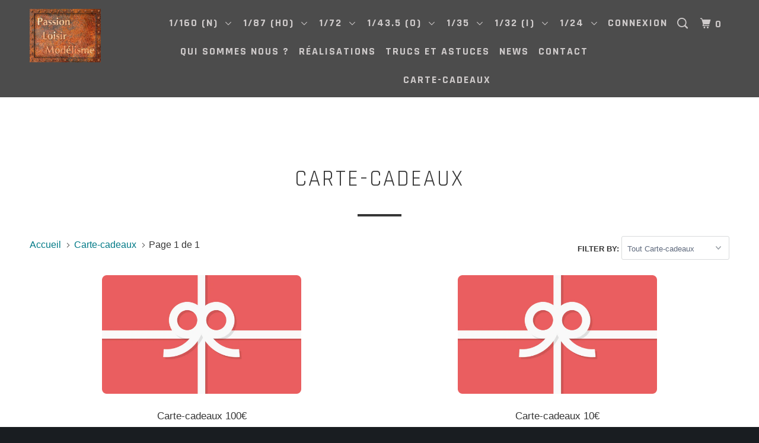

--- FILE ---
content_type: text/html; charset=utf-8
request_url: https://www.passion-loisir-modelisme.com/collections/types?q=Carte-cadeaux
body_size: 15473
content:
<!DOCTYPE html>
<!--[if lt IE 7 ]><html class="ie ie6" lang="fr"> <![endif]-->
<!--[if IE 7 ]><html class="ie ie7" lang="fr"> <![endif]-->
<!--[if IE 8 ]><html class="ie ie8" lang="fr"> <![endif]-->
<!--[if IE 9 ]><html class="ie ie9" lang="fr"> <![endif]-->
<!--[if (gte IE 10)|!(IE)]><!--><html lang="fr"> <!--<![endif]-->
  <head>
    <meta charset="utf-8">
    <meta http-equiv="cleartype" content="on">
    <meta name="robots" content="index,follow">

    
    <title>Carte-cadeaux - Passion Loisir Modélisme</title>

    

    <!-- Custom Fonts -->
    
      <link href="//fonts.googleapis.com/css?family=.|Rajdhani:light,normal,bold|Rajdhani:light,normal,bold|Rajdhani:light,normal,bold|Raleway:light,normal,bold|" rel="stylesheet" type="text/css" />
    

    

<meta name="author" content="Passion Loisir Modélisme">
<meta property="og:url" content="https://www.passion-loisir-modelisme.com/collections/types?q=carte-cadeaux">
<meta property="og:site_name" content="Passion Loisir Modélisme">


  <meta property="og:type" content="product.group">
  <meta property="og:title" content="Carte-cadeaux">
  
    
    <meta property="og:image" content="http://www.passion-loisir-modelisme.com/cdn/shop/products/e38bd83af578077b65a31424bd24d085_e7d9679d-c49d-4776-9a76-03039ead1ebe_600x.png?v=1591114926">
    <meta property="og:image:secure_url" content="https://www.passion-loisir-modelisme.com/cdn/shop/products/e38bd83af578077b65a31424bd24d085_e7d9679d-c49d-4776-9a76-03039ead1ebe_600x.png?v=1591114926">
  





<meta name="twitter:card" content="summary">


    
    

    <!-- Mobile Specific Metas -->
    <meta name="HandheldFriendly" content="True">
    <meta name="MobileOptimized" content="320">
    <meta name="viewport" content="width=device-width,initial-scale=1">
    <meta name="theme-color" content="#ffffff">

    <!-- Stylesheets for Parallax 3.1.5 -->
    <link href="//www.passion-loisir-modelisme.com/cdn/shop/t/8/assets/styles.scss.css?v=118951737861356984071699968476" rel="stylesheet" type="text/css" media="all" />

    
      <link rel="shortcut icon" type="image/x-icon" href="//www.passion-loisir-modelisme.com/cdn/shop/files/LOGO_15_f3cfbcba-8d77-408c-87cd-fbc8dd520b5b_small.jpg?v=1630524796">
    

    <link rel="canonical" href="https://www.passion-loisir-modelisme.com/collections/types?q=carte-cadeaux" />

    

    <script src="//www.passion-loisir-modelisme.com/cdn/shop/t/8/assets/app.js?v=30356196364117914791488397693" type="text/javascript"></script>

    <!--[if lte IE 8]>
      <link href="//www.passion-loisir-modelisme.com/cdn/shop/t/8/assets/ie.css?v=1024305471161636101487069622" rel="stylesheet" type="text/css" media="all" />
      <script src="//www.passion-loisir-modelisme.com/cdn/shop/t/8/assets/skrollr.ie.js?v=116292453382836155221487069620" type="text/javascript"></script>
    <![endif]-->

    <script>window.performance && window.performance.mark && window.performance.mark('shopify.content_for_header.start');</script><meta id="shopify-digital-wallet" name="shopify-digital-wallet" content="/17610817/digital_wallets/dialog">
<meta name="shopify-checkout-api-token" content="e292c978aa543c8f0f6edd0fbc4c19fa">
<meta id="in-context-paypal-metadata" data-shop-id="17610817" data-venmo-supported="false" data-environment="production" data-locale="fr_FR" data-paypal-v4="true" data-currency="EUR">
<script async="async" src="/checkouts/internal/preloads.js?locale=fr-FR"></script>
<script id="shopify-features" type="application/json">{"accessToken":"e292c978aa543c8f0f6edd0fbc4c19fa","betas":["rich-media-storefront-analytics"],"domain":"www.passion-loisir-modelisme.com","predictiveSearch":true,"shopId":17610817,"locale":"fr"}</script>
<script>var Shopify = Shopify || {};
Shopify.shop = "passion-loisir-modelisme.myshopify.com";
Shopify.locale = "fr";
Shopify.currency = {"active":"EUR","rate":"1.0"};
Shopify.country = "FR";
Shopify.theme = {"name":"Parallax","id":160304530,"schema_name":"Parallax","schema_version":"3.1.5","theme_store_id":688,"role":"main"};
Shopify.theme.handle = "null";
Shopify.theme.style = {"id":null,"handle":null};
Shopify.cdnHost = "www.passion-loisir-modelisme.com/cdn";
Shopify.routes = Shopify.routes || {};
Shopify.routes.root = "/";</script>
<script type="module">!function(o){(o.Shopify=o.Shopify||{}).modules=!0}(window);</script>
<script>!function(o){function n(){var o=[];function n(){o.push(Array.prototype.slice.apply(arguments))}return n.q=o,n}var t=o.Shopify=o.Shopify||{};t.loadFeatures=n(),t.autoloadFeatures=n()}(window);</script>
<script id="shop-js-analytics" type="application/json">{"pageType":"collection"}</script>
<script defer="defer" async type="module" src="//www.passion-loisir-modelisme.com/cdn/shopifycloud/shop-js/modules/v2/client.init-shop-cart-sync_BcDpqI9l.fr.esm.js"></script>
<script defer="defer" async type="module" src="//www.passion-loisir-modelisme.com/cdn/shopifycloud/shop-js/modules/v2/chunk.common_a1Rf5Dlz.esm.js"></script>
<script defer="defer" async type="module" src="//www.passion-loisir-modelisme.com/cdn/shopifycloud/shop-js/modules/v2/chunk.modal_Djra7sW9.esm.js"></script>
<script type="module">
  await import("//www.passion-loisir-modelisme.com/cdn/shopifycloud/shop-js/modules/v2/client.init-shop-cart-sync_BcDpqI9l.fr.esm.js");
await import("//www.passion-loisir-modelisme.com/cdn/shopifycloud/shop-js/modules/v2/chunk.common_a1Rf5Dlz.esm.js");
await import("//www.passion-loisir-modelisme.com/cdn/shopifycloud/shop-js/modules/v2/chunk.modal_Djra7sW9.esm.js");

  window.Shopify.SignInWithShop?.initShopCartSync?.({"fedCMEnabled":true,"windoidEnabled":true});

</script>
<script id="__st">var __st={"a":17610817,"offset":3600,"reqid":"b747a669-0f11-4d95-adc4-90ad75dbbfb9-1769438218","pageurl":"www.passion-loisir-modelisme.com\/collections\/types?q=Carte-cadeaux","u":"e784b3e5972b","p":"types"};</script>
<script>window.ShopifyPaypalV4VisibilityTracking = true;</script>
<script id="captcha-bootstrap">!function(){'use strict';const t='contact',e='account',n='new_comment',o=[[t,t],['blogs',n],['comments',n],[t,'customer']],c=[[e,'customer_login'],[e,'guest_login'],[e,'recover_customer_password'],[e,'create_customer']],r=t=>t.map((([t,e])=>`form[action*='/${t}']:not([data-nocaptcha='true']) input[name='form_type'][value='${e}']`)).join(','),a=t=>()=>t?[...document.querySelectorAll(t)].map((t=>t.form)):[];function s(){const t=[...o],e=r(t);return a(e)}const i='password',u='form_key',d=['recaptcha-v3-token','g-recaptcha-response','h-captcha-response',i],f=()=>{try{return window.sessionStorage}catch{return}},m='__shopify_v',_=t=>t.elements[u];function p(t,e,n=!1){try{const o=window.sessionStorage,c=JSON.parse(o.getItem(e)),{data:r}=function(t){const{data:e,action:n}=t;return t[m]||n?{data:e,action:n}:{data:t,action:n}}(c);for(const[e,n]of Object.entries(r))t.elements[e]&&(t.elements[e].value=n);n&&o.removeItem(e)}catch(o){console.error('form repopulation failed',{error:o})}}const l='form_type',E='cptcha';function T(t){t.dataset[E]=!0}const w=window,h=w.document,L='Shopify',v='ce_forms',y='captcha';let A=!1;((t,e)=>{const n=(g='f06e6c50-85a8-45c8-87d0-21a2b65856fe',I='https://cdn.shopify.com/shopifycloud/storefront-forms-hcaptcha/ce_storefront_forms_captcha_hcaptcha.v1.5.2.iife.js',D={infoText:'Protégé par hCaptcha',privacyText:'Confidentialité',termsText:'Conditions'},(t,e,n)=>{const o=w[L][v],c=o.bindForm;if(c)return c(t,g,e,D).then(n);var r;o.q.push([[t,g,e,D],n]),r=I,A||(h.body.append(Object.assign(h.createElement('script'),{id:'captcha-provider',async:!0,src:r})),A=!0)});var g,I,D;w[L]=w[L]||{},w[L][v]=w[L][v]||{},w[L][v].q=[],w[L][y]=w[L][y]||{},w[L][y].protect=function(t,e){n(t,void 0,e),T(t)},Object.freeze(w[L][y]),function(t,e,n,w,h,L){const[v,y,A,g]=function(t,e,n){const i=e?o:[],u=t?c:[],d=[...i,...u],f=r(d),m=r(i),_=r(d.filter((([t,e])=>n.includes(e))));return[a(f),a(m),a(_),s()]}(w,h,L),I=t=>{const e=t.target;return e instanceof HTMLFormElement?e:e&&e.form},D=t=>v().includes(t);t.addEventListener('submit',(t=>{const e=I(t);if(!e)return;const n=D(e)&&!e.dataset.hcaptchaBound&&!e.dataset.recaptchaBound,o=_(e),c=g().includes(e)&&(!o||!o.value);(n||c)&&t.preventDefault(),c&&!n&&(function(t){try{if(!f())return;!function(t){const e=f();if(!e)return;const n=_(t);if(!n)return;const o=n.value;o&&e.removeItem(o)}(t);const e=Array.from(Array(32),(()=>Math.random().toString(36)[2])).join('');!function(t,e){_(t)||t.append(Object.assign(document.createElement('input'),{type:'hidden',name:u})),t.elements[u].value=e}(t,e),function(t,e){const n=f();if(!n)return;const o=[...t.querySelectorAll(`input[type='${i}']`)].map((({name:t})=>t)),c=[...d,...o],r={};for(const[a,s]of new FormData(t).entries())c.includes(a)||(r[a]=s);n.setItem(e,JSON.stringify({[m]:1,action:t.action,data:r}))}(t,e)}catch(e){console.error('failed to persist form',e)}}(e),e.submit())}));const S=(t,e)=>{t&&!t.dataset[E]&&(n(t,e.some((e=>e===t))),T(t))};for(const o of['focusin','change'])t.addEventListener(o,(t=>{const e=I(t);D(e)&&S(e,y())}));const B=e.get('form_key'),M=e.get(l),P=B&&M;t.addEventListener('DOMContentLoaded',(()=>{const t=y();if(P)for(const e of t)e.elements[l].value===M&&p(e,B);[...new Set([...A(),...v().filter((t=>'true'===t.dataset.shopifyCaptcha))])].forEach((e=>S(e,t)))}))}(h,new URLSearchParams(w.location.search),n,t,e,['guest_login'])})(!0,!0)}();</script>
<script integrity="sha256-4kQ18oKyAcykRKYeNunJcIwy7WH5gtpwJnB7kiuLZ1E=" data-source-attribution="shopify.loadfeatures" defer="defer" src="//www.passion-loisir-modelisme.com/cdn/shopifycloud/storefront/assets/storefront/load_feature-a0a9edcb.js" crossorigin="anonymous"></script>
<script data-source-attribution="shopify.dynamic_checkout.dynamic.init">var Shopify=Shopify||{};Shopify.PaymentButton=Shopify.PaymentButton||{isStorefrontPortableWallets:!0,init:function(){window.Shopify.PaymentButton.init=function(){};var t=document.createElement("script");t.src="https://www.passion-loisir-modelisme.com/cdn/shopifycloud/portable-wallets/latest/portable-wallets.fr.js",t.type="module",document.head.appendChild(t)}};
</script>
<script data-source-attribution="shopify.dynamic_checkout.buyer_consent">
  function portableWalletsHideBuyerConsent(e){var t=document.getElementById("shopify-buyer-consent"),n=document.getElementById("shopify-subscription-policy-button");t&&n&&(t.classList.add("hidden"),t.setAttribute("aria-hidden","true"),n.removeEventListener("click",e))}function portableWalletsShowBuyerConsent(e){var t=document.getElementById("shopify-buyer-consent"),n=document.getElementById("shopify-subscription-policy-button");t&&n&&(t.classList.remove("hidden"),t.removeAttribute("aria-hidden"),n.addEventListener("click",e))}window.Shopify?.PaymentButton&&(window.Shopify.PaymentButton.hideBuyerConsent=portableWalletsHideBuyerConsent,window.Shopify.PaymentButton.showBuyerConsent=portableWalletsShowBuyerConsent);
</script>
<script data-source-attribution="shopify.dynamic_checkout.cart.bootstrap">document.addEventListener("DOMContentLoaded",(function(){function t(){return document.querySelector("shopify-accelerated-checkout-cart, shopify-accelerated-checkout")}if(t())Shopify.PaymentButton.init();else{new MutationObserver((function(e,n){t()&&(Shopify.PaymentButton.init(),n.disconnect())})).observe(document.body,{childList:!0,subtree:!0})}}));
</script>
<link id="shopify-accelerated-checkout-styles" rel="stylesheet" media="screen" href="https://www.passion-loisir-modelisme.com/cdn/shopifycloud/portable-wallets/latest/accelerated-checkout-backwards-compat.css" crossorigin="anonymous">
<style id="shopify-accelerated-checkout-cart">
        #shopify-buyer-consent {
  margin-top: 1em;
  display: inline-block;
  width: 100%;
}

#shopify-buyer-consent.hidden {
  display: none;
}

#shopify-subscription-policy-button {
  background: none;
  border: none;
  padding: 0;
  text-decoration: underline;
  font-size: inherit;
  cursor: pointer;
}

#shopify-subscription-policy-button::before {
  box-shadow: none;
}

      </style>

<script>window.performance && window.performance.mark && window.performance.mark('shopify.content_for_header.end');</script>
  <link href="https://monorail-edge.shopifysvc.com" rel="dns-prefetch">
<script>(function(){if ("sendBeacon" in navigator && "performance" in window) {try {var session_token_from_headers = performance.getEntriesByType('navigation')[0].serverTiming.find(x => x.name == '_s').description;} catch {var session_token_from_headers = undefined;}var session_cookie_matches = document.cookie.match(/_shopify_s=([^;]*)/);var session_token_from_cookie = session_cookie_matches && session_cookie_matches.length === 2 ? session_cookie_matches[1] : "";var session_token = session_token_from_headers || session_token_from_cookie || "";function handle_abandonment_event(e) {var entries = performance.getEntries().filter(function(entry) {return /monorail-edge.shopifysvc.com/.test(entry.name);});if (!window.abandonment_tracked && entries.length === 0) {window.abandonment_tracked = true;var currentMs = Date.now();var navigation_start = performance.timing.navigationStart;var payload = {shop_id: 17610817,url: window.location.href,navigation_start,duration: currentMs - navigation_start,session_token,page_type: "collection"};window.navigator.sendBeacon("https://monorail-edge.shopifysvc.com/v1/produce", JSON.stringify({schema_id: "online_store_buyer_site_abandonment/1.1",payload: payload,metadata: {event_created_at_ms: currentMs,event_sent_at_ms: currentMs}}));}}window.addEventListener('pagehide', handle_abandonment_event);}}());</script>
<script id="web-pixels-manager-setup">(function e(e,d,r,n,o){if(void 0===o&&(o={}),!Boolean(null===(a=null===(i=window.Shopify)||void 0===i?void 0:i.analytics)||void 0===a?void 0:a.replayQueue)){var i,a;window.Shopify=window.Shopify||{};var t=window.Shopify;t.analytics=t.analytics||{};var s=t.analytics;s.replayQueue=[],s.publish=function(e,d,r){return s.replayQueue.push([e,d,r]),!0};try{self.performance.mark("wpm:start")}catch(e){}var l=function(){var e={modern:/Edge?\/(1{2}[4-9]|1[2-9]\d|[2-9]\d{2}|\d{4,})\.\d+(\.\d+|)|Firefox\/(1{2}[4-9]|1[2-9]\d|[2-9]\d{2}|\d{4,})\.\d+(\.\d+|)|Chrom(ium|e)\/(9{2}|\d{3,})\.\d+(\.\d+|)|(Maci|X1{2}).+ Version\/(15\.\d+|(1[6-9]|[2-9]\d|\d{3,})\.\d+)([,.]\d+|)( \(\w+\)|)( Mobile\/\w+|) Safari\/|Chrome.+OPR\/(9{2}|\d{3,})\.\d+\.\d+|(CPU[ +]OS|iPhone[ +]OS|CPU[ +]iPhone|CPU IPhone OS|CPU iPad OS)[ +]+(15[._]\d+|(1[6-9]|[2-9]\d|\d{3,})[._]\d+)([._]\d+|)|Android:?[ /-](13[3-9]|1[4-9]\d|[2-9]\d{2}|\d{4,})(\.\d+|)(\.\d+|)|Android.+Firefox\/(13[5-9]|1[4-9]\d|[2-9]\d{2}|\d{4,})\.\d+(\.\d+|)|Android.+Chrom(ium|e)\/(13[3-9]|1[4-9]\d|[2-9]\d{2}|\d{4,})\.\d+(\.\d+|)|SamsungBrowser\/([2-9]\d|\d{3,})\.\d+/,legacy:/Edge?\/(1[6-9]|[2-9]\d|\d{3,})\.\d+(\.\d+|)|Firefox\/(5[4-9]|[6-9]\d|\d{3,})\.\d+(\.\d+|)|Chrom(ium|e)\/(5[1-9]|[6-9]\d|\d{3,})\.\d+(\.\d+|)([\d.]+$|.*Safari\/(?![\d.]+ Edge\/[\d.]+$))|(Maci|X1{2}).+ Version\/(10\.\d+|(1[1-9]|[2-9]\d|\d{3,})\.\d+)([,.]\d+|)( \(\w+\)|)( Mobile\/\w+|) Safari\/|Chrome.+OPR\/(3[89]|[4-9]\d|\d{3,})\.\d+\.\d+|(CPU[ +]OS|iPhone[ +]OS|CPU[ +]iPhone|CPU IPhone OS|CPU iPad OS)[ +]+(10[._]\d+|(1[1-9]|[2-9]\d|\d{3,})[._]\d+)([._]\d+|)|Android:?[ /-](13[3-9]|1[4-9]\d|[2-9]\d{2}|\d{4,})(\.\d+|)(\.\d+|)|Mobile Safari.+OPR\/([89]\d|\d{3,})\.\d+\.\d+|Android.+Firefox\/(13[5-9]|1[4-9]\d|[2-9]\d{2}|\d{4,})\.\d+(\.\d+|)|Android.+Chrom(ium|e)\/(13[3-9]|1[4-9]\d|[2-9]\d{2}|\d{4,})\.\d+(\.\d+|)|Android.+(UC? ?Browser|UCWEB|U3)[ /]?(15\.([5-9]|\d{2,})|(1[6-9]|[2-9]\d|\d{3,})\.\d+)\.\d+|SamsungBrowser\/(5\.\d+|([6-9]|\d{2,})\.\d+)|Android.+MQ{2}Browser\/(14(\.(9|\d{2,})|)|(1[5-9]|[2-9]\d|\d{3,})(\.\d+|))(\.\d+|)|K[Aa][Ii]OS\/(3\.\d+|([4-9]|\d{2,})\.\d+)(\.\d+|)/},d=e.modern,r=e.legacy,n=navigator.userAgent;return n.match(d)?"modern":n.match(r)?"legacy":"unknown"}(),u="modern"===l?"modern":"legacy",c=(null!=n?n:{modern:"",legacy:""})[u],f=function(e){return[e.baseUrl,"/wpm","/b",e.hashVersion,"modern"===e.buildTarget?"m":"l",".js"].join("")}({baseUrl:d,hashVersion:r,buildTarget:u}),m=function(e){var d=e.version,r=e.bundleTarget,n=e.surface,o=e.pageUrl,i=e.monorailEndpoint;return{emit:function(e){var a=e.status,t=e.errorMsg,s=(new Date).getTime(),l=JSON.stringify({metadata:{event_sent_at_ms:s},events:[{schema_id:"web_pixels_manager_load/3.1",payload:{version:d,bundle_target:r,page_url:o,status:a,surface:n,error_msg:t},metadata:{event_created_at_ms:s}}]});if(!i)return console&&console.warn&&console.warn("[Web Pixels Manager] No Monorail endpoint provided, skipping logging."),!1;try{return self.navigator.sendBeacon.bind(self.navigator)(i,l)}catch(e){}var u=new XMLHttpRequest;try{return u.open("POST",i,!0),u.setRequestHeader("Content-Type","text/plain"),u.send(l),!0}catch(e){return console&&console.warn&&console.warn("[Web Pixels Manager] Got an unhandled error while logging to Monorail."),!1}}}}({version:r,bundleTarget:l,surface:e.surface,pageUrl:self.location.href,monorailEndpoint:e.monorailEndpoint});try{o.browserTarget=l,function(e){var d=e.src,r=e.async,n=void 0===r||r,o=e.onload,i=e.onerror,a=e.sri,t=e.scriptDataAttributes,s=void 0===t?{}:t,l=document.createElement("script"),u=document.querySelector("head"),c=document.querySelector("body");if(l.async=n,l.src=d,a&&(l.integrity=a,l.crossOrigin="anonymous"),s)for(var f in s)if(Object.prototype.hasOwnProperty.call(s,f))try{l.dataset[f]=s[f]}catch(e){}if(o&&l.addEventListener("load",o),i&&l.addEventListener("error",i),u)u.appendChild(l);else{if(!c)throw new Error("Did not find a head or body element to append the script");c.appendChild(l)}}({src:f,async:!0,onload:function(){if(!function(){var e,d;return Boolean(null===(d=null===(e=window.Shopify)||void 0===e?void 0:e.analytics)||void 0===d?void 0:d.initialized)}()){var d=window.webPixelsManager.init(e)||void 0;if(d){var r=window.Shopify.analytics;r.replayQueue.forEach((function(e){var r=e[0],n=e[1],o=e[2];d.publishCustomEvent(r,n,o)})),r.replayQueue=[],r.publish=d.publishCustomEvent,r.visitor=d.visitor,r.initialized=!0}}},onerror:function(){return m.emit({status:"failed",errorMsg:"".concat(f," has failed to load")})},sri:function(e){var d=/^sha384-[A-Za-z0-9+/=]+$/;return"string"==typeof e&&d.test(e)}(c)?c:"",scriptDataAttributes:o}),m.emit({status:"loading"})}catch(e){m.emit({status:"failed",errorMsg:(null==e?void 0:e.message)||"Unknown error"})}}})({shopId: 17610817,storefrontBaseUrl: "https://www.passion-loisir-modelisme.com",extensionsBaseUrl: "https://extensions.shopifycdn.com/cdn/shopifycloud/web-pixels-manager",monorailEndpoint: "https://monorail-edge.shopifysvc.com/unstable/produce_batch",surface: "storefront-renderer",enabledBetaFlags: ["2dca8a86"],webPixelsConfigList: [{"id":"shopify-app-pixel","configuration":"{}","eventPayloadVersion":"v1","runtimeContext":"STRICT","scriptVersion":"0450","apiClientId":"shopify-pixel","type":"APP","privacyPurposes":["ANALYTICS","MARKETING"]},{"id":"shopify-custom-pixel","eventPayloadVersion":"v1","runtimeContext":"LAX","scriptVersion":"0450","apiClientId":"shopify-pixel","type":"CUSTOM","privacyPurposes":["ANALYTICS","MARKETING"]}],isMerchantRequest: false,initData: {"shop":{"name":"Passion Loisir Modélisme","paymentSettings":{"currencyCode":"EUR"},"myshopifyDomain":"passion-loisir-modelisme.myshopify.com","countryCode":"FR","storefrontUrl":"https:\/\/www.passion-loisir-modelisme.com"},"customer":null,"cart":null,"checkout":null,"productVariants":[],"purchasingCompany":null},},"https://www.passion-loisir-modelisme.com/cdn","fcfee988w5aeb613cpc8e4bc33m6693e112",{"modern":"","legacy":""},{"shopId":"17610817","storefrontBaseUrl":"https:\/\/www.passion-loisir-modelisme.com","extensionBaseUrl":"https:\/\/extensions.shopifycdn.com\/cdn\/shopifycloud\/web-pixels-manager","surface":"storefront-renderer","enabledBetaFlags":"[\"2dca8a86\"]","isMerchantRequest":"false","hashVersion":"fcfee988w5aeb613cpc8e4bc33m6693e112","publish":"custom","events":"[[\"page_viewed\",{}]]"});</script><script>
  window.ShopifyAnalytics = window.ShopifyAnalytics || {};
  window.ShopifyAnalytics.meta = window.ShopifyAnalytics.meta || {};
  window.ShopifyAnalytics.meta.currency = 'EUR';
  var meta = {"page":{"pageType":"types","requestId":"b747a669-0f11-4d95-adc4-90ad75dbbfb9-1769438218"}};
  for (var attr in meta) {
    window.ShopifyAnalytics.meta[attr] = meta[attr];
  }
</script>
<script class="analytics">
  (function () {
    var customDocumentWrite = function(content) {
      var jquery = null;

      if (window.jQuery) {
        jquery = window.jQuery;
      } else if (window.Checkout && window.Checkout.$) {
        jquery = window.Checkout.$;
      }

      if (jquery) {
        jquery('body').append(content);
      }
    };

    var hasLoggedConversion = function(token) {
      if (token) {
        return document.cookie.indexOf('loggedConversion=' + token) !== -1;
      }
      return false;
    }

    var setCookieIfConversion = function(token) {
      if (token) {
        var twoMonthsFromNow = new Date(Date.now());
        twoMonthsFromNow.setMonth(twoMonthsFromNow.getMonth() + 2);

        document.cookie = 'loggedConversion=' + token + '; expires=' + twoMonthsFromNow;
      }
    }

    var trekkie = window.ShopifyAnalytics.lib = window.trekkie = window.trekkie || [];
    if (trekkie.integrations) {
      return;
    }
    trekkie.methods = [
      'identify',
      'page',
      'ready',
      'track',
      'trackForm',
      'trackLink'
    ];
    trekkie.factory = function(method) {
      return function() {
        var args = Array.prototype.slice.call(arguments);
        args.unshift(method);
        trekkie.push(args);
        return trekkie;
      };
    };
    for (var i = 0; i < trekkie.methods.length; i++) {
      var key = trekkie.methods[i];
      trekkie[key] = trekkie.factory(key);
    }
    trekkie.load = function(config) {
      trekkie.config = config || {};
      trekkie.config.initialDocumentCookie = document.cookie;
      var first = document.getElementsByTagName('script')[0];
      var script = document.createElement('script');
      script.type = 'text/javascript';
      script.onerror = function(e) {
        var scriptFallback = document.createElement('script');
        scriptFallback.type = 'text/javascript';
        scriptFallback.onerror = function(error) {
                var Monorail = {
      produce: function produce(monorailDomain, schemaId, payload) {
        var currentMs = new Date().getTime();
        var event = {
          schema_id: schemaId,
          payload: payload,
          metadata: {
            event_created_at_ms: currentMs,
            event_sent_at_ms: currentMs
          }
        };
        return Monorail.sendRequest("https://" + monorailDomain + "/v1/produce", JSON.stringify(event));
      },
      sendRequest: function sendRequest(endpointUrl, payload) {
        // Try the sendBeacon API
        if (window && window.navigator && typeof window.navigator.sendBeacon === 'function' && typeof window.Blob === 'function' && !Monorail.isIos12()) {
          var blobData = new window.Blob([payload], {
            type: 'text/plain'
          });

          if (window.navigator.sendBeacon(endpointUrl, blobData)) {
            return true;
          } // sendBeacon was not successful

        } // XHR beacon

        var xhr = new XMLHttpRequest();

        try {
          xhr.open('POST', endpointUrl);
          xhr.setRequestHeader('Content-Type', 'text/plain');
          xhr.send(payload);
        } catch (e) {
          console.log(e);
        }

        return false;
      },
      isIos12: function isIos12() {
        return window.navigator.userAgent.lastIndexOf('iPhone; CPU iPhone OS 12_') !== -1 || window.navigator.userAgent.lastIndexOf('iPad; CPU OS 12_') !== -1;
      }
    };
    Monorail.produce('monorail-edge.shopifysvc.com',
      'trekkie_storefront_load_errors/1.1',
      {shop_id: 17610817,
      theme_id: 160304530,
      app_name: "storefront",
      context_url: window.location.href,
      source_url: "//www.passion-loisir-modelisme.com/cdn/s/trekkie.storefront.8d95595f799fbf7e1d32231b9a28fd43b70c67d3.min.js"});

        };
        scriptFallback.async = true;
        scriptFallback.src = '//www.passion-loisir-modelisme.com/cdn/s/trekkie.storefront.8d95595f799fbf7e1d32231b9a28fd43b70c67d3.min.js';
        first.parentNode.insertBefore(scriptFallback, first);
      };
      script.async = true;
      script.src = '//www.passion-loisir-modelisme.com/cdn/s/trekkie.storefront.8d95595f799fbf7e1d32231b9a28fd43b70c67d3.min.js';
      first.parentNode.insertBefore(script, first);
    };
    trekkie.load(
      {"Trekkie":{"appName":"storefront","development":false,"defaultAttributes":{"shopId":17610817,"isMerchantRequest":null,"themeId":160304530,"themeCityHash":"13984048650171641776","contentLanguage":"fr","currency":"EUR","eventMetadataId":"b6ffbcbe-7875-4e11-b474-92d1d393c4f1"},"isServerSideCookieWritingEnabled":true,"monorailRegion":"shop_domain","enabledBetaFlags":["65f19447"]},"Session Attribution":{},"S2S":{"facebookCapiEnabled":false,"source":"trekkie-storefront-renderer","apiClientId":580111}}
    );

    var loaded = false;
    trekkie.ready(function() {
      if (loaded) return;
      loaded = true;

      window.ShopifyAnalytics.lib = window.trekkie;

      var originalDocumentWrite = document.write;
      document.write = customDocumentWrite;
      try { window.ShopifyAnalytics.merchantGoogleAnalytics.call(this); } catch(error) {};
      document.write = originalDocumentWrite;

      window.ShopifyAnalytics.lib.page(null,{"pageType":"types","requestId":"b747a669-0f11-4d95-adc4-90ad75dbbfb9-1769438218","shopifyEmitted":true});

      var match = window.location.pathname.match(/checkouts\/(.+)\/(thank_you|post_purchase)/)
      var token = match? match[1]: undefined;
      if (!hasLoggedConversion(token)) {
        setCookieIfConversion(token);
        
      }
    });


        var eventsListenerScript = document.createElement('script');
        eventsListenerScript.async = true;
        eventsListenerScript.src = "//www.passion-loisir-modelisme.com/cdn/shopifycloud/storefront/assets/shop_events_listener-3da45d37.js";
        document.getElementsByTagName('head')[0].appendChild(eventsListenerScript);

})();</script>
<script
  defer
  src="https://www.passion-loisir-modelisme.com/cdn/shopifycloud/perf-kit/shopify-perf-kit-3.0.4.min.js"
  data-application="storefront-renderer"
  data-shop-id="17610817"
  data-render-region="gcp-us-east1"
  data-page-type="collection"
  data-theme-instance-id="160304530"
  data-theme-name="Parallax"
  data-theme-version="3.1.5"
  data-monorail-region="shop_domain"
  data-resource-timing-sampling-rate="10"
  data-shs="true"
  data-shs-beacon="true"
  data-shs-export-with-fetch="true"
  data-shs-logs-sample-rate="1"
  data-shs-beacon-endpoint="https://www.passion-loisir-modelisme.com/api/collect"
></script>
</head>
  <body class="collection ">
    <div id="content_wrapper">
      <div id="shopify-section-header" class="shopify-section header-section">

<div id="header" class="mm-fixed-top Fixed mobile-header" data-search-enabled="true">
  <a href="#nav" class="icon-menu"><span>Menu</span></a>
  <a href="https://www.passion-loisir-modelisme.com" title="Passion Loisir Modélisme" class="mobile_logo logo">
    
      <img src="//www.passion-loisir-modelisme.com/cdn/shop/files/LOGO_15_1d6ec799-5aa3-483d-b7e9-ad75338e450b_205x@2x.jpg?v=1613511632" alt="Passion Loisir Modélisme" />
    
  </a>
  
    <a href="#cart" class="icon-cart right"><span>0</span></a>
  
</div>

<div class="hidden">
  <div id="nav">
    <ul>
      
        
          <li ><span>1/160 (N)</span>
            <ul>
              
                
                  <li ><a href="/collections/catalogue-n/Barriere">Barrière</a></li>
                
              
                
                  <li ><a href="/collections/catalogue-n/Cloture">Clôture</a></li>
                
              
                
                  <li ><a href="/collections/catalogue-n/Echelle">Echelle</a></li>
                
              
                
                  <li ><a href="/collections/catalogue-n/Eolienne">Eolienne</a></li>
                
              
                
                  <li ><a href="/collections/catalogue-n/Grille-d'entree">Grille d'entrée</a></li>
                
              
                
                  <li ><a href="/collections/catalogue-n/Levier">Levier d'aiguillage</a></li>
                
              
                
                  <li ><a href="/collections/catalogue-n/Passage-%C3%A0-niveau">Passage à niveau</a></li>
                
              
                
                  <li ><a href="/collections/catalogue-n/Grille-d'entr%C3%A9e">Portail</a></li>
                
              
                
                  <li ><a href="/collections/catalogue-n/PLM">Potence PLM</a></li>
                
              
                
                  <li ><a href="/collections/catalogue-n/Pylone">Pylône</a></li>
                
              
            </ul>
          </li>
        
      
        
          <li ><span>1/87 (HO)</span>
            <ul>
              
                
                  <li ><a href="/collections/catalogue-ho/Telephone">Antenne Téléphone</a></li>
                
              
                
                  <li ><a href="/collections/catalogue-ho/Arceau">Arceau</a></li>
                
              
                
                  <li ><a href="/collections/catalogue-ho/KVB">Balise KVB</a></li>
                
              
                
                  <li ><a href="/collections/catalogue-ho/Banc">Banc</a></li>
                
              
                
                  <li ><a href="/collections/catalogue-ho/barque+canot+bateau">Barque et canot</a></li>
                
              
                
                  <li ><a href="/collections/catalogue-ho/Barriere">Barrière</a></li>
                
              
                
                  <li ><a href="/collections/catalogue-ho/Chaise">Chaise</a></li>
                
              
                
                  <li ><a href="/collections/catalogue-ho/Cirque">Cirque</a></li>
                
              
                
                  <li ><a href="/collections/catalogue-ho/Cloche">Cloche</a></li>
                
              
                
                  <li ><a href="/collections/catalogue-ho/Cloture">Clôture</a></li>
                
              
                
                  <li ><a href="/collections/catalogue-ho/Detaillage">Détaillage</a></li>
                
              
                
                  <li ><a href="/collections/catalogue-ho/Echelle">Echelle</a></li>
                
              
                
                  <li ><a href="/collections/catalogue-ho/Ecluse">Ecluse</a></li>
                
              
                
                  <li ><a href="/collections/catalogue-ho/Eolienne">Eolienne</a></li>
                
              
                
                  <li ><a href="/collections/catalogue-ho/Escalier">Escalier</a></li>
                
              
                
                  <li ><a href="/collections/catalogue-ho/Extracteur">Extracteur</a></li>
                
              
                
                  <li ><a href="/collections/catalogue-ho/Fenetre">Fenetre</a></li>
                
              
                
                  <li ><a href="/collections/catalogue-ho/Fut">Fut</a></li>
                
              
                
                  <li ><a href="/collections/catalogue-ho/Glissiere">Glissière de sécurité</a></li>
                
              
                
                  <li ><a href="/collections/catalogue-ho/Grille-d'entree">Grille d'entrée</a></li>
                
              
                
                  <li ><a href="/collections/catalogue-ho/Grille-de-pied-d'arbre">Grille de pied d'arbre</a></li>
                
              
                
                  <li ><a href="/collections/catalogue-ho/Heurtoir">Heurtoir</a></li>
                
              
                
                  <li ><a href="/collections/catalogue-ho/Huisserie">Huisserie</a></li>
                
              
                
                  <li ><a href="/collections/catalogue-ho/Levier">Levier d'aiguillage</a></li>
                
              
                
                  <li ><a href="/collections/catalogue-ho/Palette">Palette</a></li>
                
              
                
                  <li ><a href="/collections/catalogue-ho/Passage-%C3%A0-niveau">Passage à niveau</a></li>
                
              
                
                  <li ><a href="/collections/catalogue-ho/Egout">Plaque d'égout</a></li>
                
              
                
                  <li ><a href="/collections/catalogue-ho/Grille-d'entree">Portail</a></li>
                
              
                
                  <li ><a href="/collections/catalogue-ho/Porte">Porte</a></li>
                
              
                
                  <li ><a href="/collections/catalogue-ho/PLM">Potence PLM</a></li>
                
              
                
                  <li ><a href="/collections/catalogue-ho/Pylone">Pylône</a></li>
                
              
                
                  <li ><a href="/collections/catalogue-ho/Sablerie">Sablerie</a></li>
                
              
                
                  <li ><a href="/collections/catalogue-ho/SNCB">Signaux SNCB</a></li>
                
              
                
                  <li ><a href="/collections/catalogue-ho/Transpalette">Transpalette</a></li>
                
              
                
                  <li ><a href="/collections/catalogue-ho/Tri-postal">Tri postal</a></li>
                
              
                
                  <li ><a href="/collections/catalogue-ho/Verriere">Verrière</a></li>
                
              
                
                  <li ><a href="/collections/catalogue-ho/Viaduc">Viaduc et pont</a></li>
                
              
            </ul>
          </li>
        
      
        
          <li ><span>1/72</span>
            <ul>
              
                
                  <li ><a href="/collections/catalogue-1-72/Telephone">Antenne Téléphone</a></li>
                
              
                
                  <li ><a href="/collections/catalogue-1-72/Banc">Banc</a></li>
                
              
                
                  <li ><a href="/collections/catalogue-1-72/Barri%C3%A8re">Barrière</a></li>
                
              
                
                  <li ><a href="/collections/catalogue-1-72/Chaise">Chaise</a></li>
                
              
                
                  <li ><a href="/collections/catalogue-1-72/Cirque">Cirque</a></li>
                
              
                
                  <li ><a href="/collections/catalogue-1-72/Cloche">Cloche</a></li>
                
              
                
                  <li ><a href="/collections/catalogue-1-72/Cl%C3%B4ture">Clôture</a></li>
                
              
                
                  <li ><a href="/collections/catalogue-1-72/Echelle">Echelle</a></li>
                
              
                
                  <li ><a href="/collections/catalogue-1-72/Ecluse">Ecluse</a></li>
                
              
                
                  <li ><a href="/collections/catalogue-1-72/Eolienne">Eolienne</a></li>
                
              
                
                  <li ><a href="/collections/catalogue-1-72/Escalier">Escalier</a></li>
                
              
                
                  <li ><a href="/collections/catalogue-1-72/Extracteur">Extracteur</a></li>
                
              
                
                  <li ><a href="/collections/catalogue-1-72/Fenetre">Fenetre</a></li>
                
              
                
                  <li ><a href="/collections/catalogue-1-72/Grille-d'entr%C3%A9e">Grille d'entrée</a></li>
                
              
                
                  <li ><a href="/collections/catalogue-1-72/Grille-de-pied-d'arbre">Grille de pied d'arbre</a></li>
                
              
                
                  <li ><a href="/collections/catalogue-1-72/Heurtoir">Heurtoir</a></li>
                
              
                
                  <li ><a href="/collections/catalogue-1-72/Huisserie">Huisserie</a></li>
                
              
                
                  <li ><a href="/collections/catalogue-1-72/Levier">Levier d'aiguillage</a></li>
                
              
                
                  <li ><a href="/collections/catalogue-1-72/Passage-%C3%A0-niveau">Passage à niveau</a></li>
                
              
                
                  <li ><a href="/collections/catalogue-1-72/Egout">Plaque d'égout</a></li>
                
              
                
                  <li ><a href="/collections/catalogue-1-72/Grille-d'entree">Portail</a></li>
                
              
                
                  <li ><a href="/collections/catalogue-1-72/Porte">Porte</a></li>
                
              
                
                  <li ><a href="/collections/catalogue-1-72/PLM">Potence PLM</a></li>
                
              
                
                  <li ><a href="/collections/catalogue-1-72/Pyl%C3%B4ne">Pylône</a></li>
                
              
                
                  <li ><a href="/collections/catalogue-1-72/Tri-postal">Tri postal</a></li>
                
              
            </ul>
          </li>
        
      
        
          <li ><span>1/43.5 (0)</span>
            <ul>
              
                
                  <li ><a href="/collections/catalogue-1-43-5-0/BANC">Banc</a></li>
                
              
                
                  <li ><a href="/collections/catalogue-1-43-5-0/Barriere">Barrière</a></li>
                
              
                
                  <li ><a href="/collections/catalogue-1-43-5-0/Cirque">Cirque</a></li>
                
              
                
                  <li ><a href="/collections/catalogue-1-43-5-0/Detaillage">Détaillage</a></li>
                
              
                
                  <li ><a href="/collections/catalogue-1-43-5-0/Eolienne">Eolienne</a></li>
                
              
                
                  <li ><a href="/collections/catalogue-1-43-5-0/Grille-d'entree">Grille d'entrée</a></li>
                
              
                
                  <li ><a href="/collections/catalogue-1-43-5-0/Grille-de-pied-d'arbre">Grille de pied d'arbre</a></li>
                
              
                
                  <li ><a href="/collections/catalogue-1-43-5-0/Heurtoir">Heurtoir</a></li>
                
              
                
                  <li ><a href="/collections/catalogue-1-43-5-0/Grille-d'entree">Portail</a></li>
                
              
                
                  <li ><a href="/collections/catalogue-1-43-5-0/Porte-bagages">Porte bagages</a></li>
                
              
                
                  <li ><a href="/collections/catalogue-1-43-5-0/Pylone">Pylône</a></li>
                
              
            </ul>
          </li>
        
      
        
          <li ><span>1/35</span>
            <ul>
              
                
                  <li ><a href="/collections/catalogue-1-35/Barriere">Barrière</a></li>
                
              
            </ul>
          </li>
        
      
        
          <li ><span>1/32 (I)</span>
            <ul>
              
                
                  <li ><a href="/collections/catalogue-i/SNCB">SNCB</a></li>
                
              
            </ul>
          </li>
        
      
        
          <li ><span>1/24</span>
            <ul>
              
                
                  <li ><a href="/collections/catalogue-1-24/Barriere">Barrière</a></li>
                
              
            </ul>
          </li>
        
      
        
          <li ><a href="/pages/qui-sommes-nous">Qui sommes nous ?</a></li>
        
      
        
          <li ><a href="/pages/realisations">Réalisations</a></li>
        
      
        
          <li ><a href="/blogs/trucs-et-astuces">Trucs et astuces</a></li>
        
      
        
          <li ><a href="/blogs/news">News</a></li>
        
      
        
          <li ><a href="/pages/contact">Contact</a></li>
        
      
        
          <li ><a href="/collections/carte-cadeaux">Carte-cadeaux</a></li>
        
      
      
        
          <li>
            <a href="/account/login" id="customer_login_link">Connexion</a>
          </li>
        
      
      
    </ul>
  </div>

  <form action="/checkout" method="post" id="cart">
    <ul data-money-format="€{{amount}}" data-shop-currency="EUR" data-shop-name="Passion Loisir Modélisme">
      <li class="mm-subtitle"><a class="continue ss-icon" href="#cart"><span class="icon-close"></span></a></li>

      
        <li class="empty_cart">Votre panier est vide</li>
      
    </ul>
  </form>
</div>

<div class="header default-header header_bar animated
  
    header-background--true
  
  " data-dropdown-position="below_parent">
  <div class="container">
    <div class="three columns logo ">
      <a href="https://www.passion-loisir-modelisme.com" title="Passion Loisir Modélisme">
        
          
            <img src="//www.passion-loisir-modelisme.com/cdn/shop/files/LOGO_15_1d6ec799-5aa3-483d-b7e9-ad75338e450b_205x@2x.jpg?v=1613511632" alt="Passion Loisir Modélisme" class="primary_logo" />
          

          
        
      </a>
    </div>

    <div class="thirteen columns nav mobile_hidden">
      <ul class="menu right">
        
        
          <li class="header-account">
            <a href="/account" title="Mon compte ">Connexion</a>
          </li>
        
        
          <li class="search">
            <a href="/search" title="Recherche" id="search-toggle"><span class="icon-search"></span></a>
          </li>
        
        
          <li class="cart">
            <a href="#cart" class="icon-cart cart-button"><span>0</span></a>
          </li>
        
      </ul>

      <ul class="menu center">
        
          

            
            
            
            

            <li><a href="/collections/catalogue-n" class="sub-menu  ">1/160 (N)
              &nbsp;<span class="icon-arrow-down"></span></a>
              <div class="dropdown animated fadeIn ">
                <div class="dropdown_links clearfix">
                  <ul>
                    
                    
                    
                      
                      <li><a href="/collections/catalogue-n/Barriere">Barrière</a></li>
                      

                      
                    
                      
                      <li><a href="/collections/catalogue-n/Cloture">Clôture</a></li>
                      

                      
                    
                      
                      <li><a href="/collections/catalogue-n/Echelle">Echelle</a></li>
                      

                      
                    
                      
                      <li><a href="/collections/catalogue-n/Eolienne">Eolienne</a></li>
                      

                      
                    
                      
                      <li><a href="/collections/catalogue-n/Grille-d'entree">Grille d'entrée</a></li>
                      

                      
                    
                      
                      <li><a href="/collections/catalogue-n/Levier">Levier d'aiguillage</a></li>
                      

                      
                    
                      
                      <li><a href="/collections/catalogue-n/Passage-%C3%A0-niveau">Passage à niveau</a></li>
                      

                      
                    
                      
                      <li><a href="/collections/catalogue-n/Grille-d'entr%C3%A9e">Portail</a></li>
                      

                      
                    
                      
                      <li><a href="/collections/catalogue-n/PLM">Potence PLM</a></li>
                      

                      
                    
                      
                      <li><a href="/collections/catalogue-n/Pylone">Pylône</a></li>
                      

                      
                    
                  </ul>
                </div>
              </div>
            </li>
          
        
          

            
            
            
            

            <li><a href="/collections/catalogue-ho" class="sub-menu  ">1/87 (HO)
              &nbsp;<span class="icon-arrow-down"></span></a>
              <div class="dropdown animated fadeIn dropdown-wide">
                <div class="dropdown_links clearfix">
                  <ul>
                    
                    
                    
                      
                      <li><a href="/collections/catalogue-ho/Telephone">Antenne Téléphone</a></li>
                      

                      
                    
                      
                      <li><a href="/collections/catalogue-ho/Arceau">Arceau</a></li>
                      

                      
                    
                      
                      <li><a href="/collections/catalogue-ho/KVB">Balise KVB</a></li>
                      

                      
                    
                      
                      <li><a href="/collections/catalogue-ho/Banc">Banc</a></li>
                      

                      
                    
                      
                      <li><a href="/collections/catalogue-ho/barque+canot+bateau">Barque et canot</a></li>
                      

                      
                    
                      
                      <li><a href="/collections/catalogue-ho/Barriere">Barrière</a></li>
                      

                      
                    
                      
                      <li><a href="/collections/catalogue-ho/Chaise">Chaise</a></li>
                      

                      
                    
                      
                      <li><a href="/collections/catalogue-ho/Cirque">Cirque</a></li>
                      

                      
                    
                      
                      <li><a href="/collections/catalogue-ho/Cloche">Cloche</a></li>
                      

                      
                    
                      
                      <li><a href="/collections/catalogue-ho/Cloture">Clôture</a></li>
                      

                      
                    
                      
                      <li><a href="/collections/catalogue-ho/Detaillage">Détaillage</a></li>
                      

                      
                    
                      
                      <li><a href="/collections/catalogue-ho/Echelle">Echelle</a></li>
                      

                      
                    
                      
                      <li><a href="/collections/catalogue-ho/Ecluse">Ecluse</a></li>
                      

                      
                    
                      
                      <li><a href="/collections/catalogue-ho/Eolienne">Eolienne</a></li>
                      

                      
                    
                      
                      <li><a href="/collections/catalogue-ho/Escalier">Escalier</a></li>
                      

                      
                    
                      
                      <li><a href="/collections/catalogue-ho/Extracteur">Extracteur</a></li>
                      

                      
                    
                      
                      <li><a href="/collections/catalogue-ho/Fenetre">Fenetre</a></li>
                      

                      
                    
                      
                      <li><a href="/collections/catalogue-ho/Fut">Fut</a></li>
                      

                      
                        
                        </ul>
                        <ul>
                      
                    
                      
                      <li><a href="/collections/catalogue-ho/Glissiere">Glissière de sécurité</a></li>
                      

                      
                    
                      
                      <li><a href="/collections/catalogue-ho/Grille-d'entree">Grille d'entrée</a></li>
                      

                      
                    
                      
                      <li><a href="/collections/catalogue-ho/Grille-de-pied-d'arbre">Grille de pied d'arbre</a></li>
                      

                      
                    
                      
                      <li><a href="/collections/catalogue-ho/Heurtoir">Heurtoir</a></li>
                      

                      
                    
                      
                      <li><a href="/collections/catalogue-ho/Huisserie">Huisserie</a></li>
                      

                      
                    
                      
                      <li><a href="/collections/catalogue-ho/Levier">Levier d'aiguillage</a></li>
                      

                      
                    
                      
                      <li><a href="/collections/catalogue-ho/Palette">Palette</a></li>
                      

                      
                    
                      
                      <li><a href="/collections/catalogue-ho/Passage-%C3%A0-niveau">Passage à niveau</a></li>
                      

                      
                    
                      
                      <li><a href="/collections/catalogue-ho/Egout">Plaque d'égout</a></li>
                      

                      
                    
                      
                      <li><a href="/collections/catalogue-ho/Grille-d'entree">Portail</a></li>
                      

                      
                    
                      
                      <li><a href="/collections/catalogue-ho/Porte">Porte</a></li>
                      

                      
                    
                      
                      <li><a href="/collections/catalogue-ho/PLM">Potence PLM</a></li>
                      

                      
                    
                      
                      <li><a href="/collections/catalogue-ho/Pylone">Pylône</a></li>
                      

                      
                    
                      
                      <li><a href="/collections/catalogue-ho/Sablerie">Sablerie</a></li>
                      

                      
                    
                      
                      <li><a href="/collections/catalogue-ho/SNCB">Signaux SNCB</a></li>
                      

                      
                    
                      
                      <li><a href="/collections/catalogue-ho/Transpalette">Transpalette</a></li>
                      

                      
                    
                      
                      <li><a href="/collections/catalogue-ho/Tri-postal">Tri postal</a></li>
                      

                      
                    
                      
                      <li><a href="/collections/catalogue-ho/Verriere">Verrière</a></li>
                      

                      
                    
                      
                      <li><a href="/collections/catalogue-ho/Viaduc">Viaduc et pont</a></li>
                      

                      
                    
                  </ul>
                </div>
              </div>
            </li>
          
        
          

            
            
            
            

            <li><a href="/collections/catalogue-1-72" class="sub-menu  ">1/72
              &nbsp;<span class="icon-arrow-down"></span></a>
              <div class="dropdown animated fadeIn dropdown-wide">
                <div class="dropdown_links clearfix">
                  <ul>
                    
                    
                    
                      
                      <li><a href="/collections/catalogue-1-72/Telephone">Antenne Téléphone</a></li>
                      

                      
                    
                      
                      <li><a href="/collections/catalogue-1-72/Banc">Banc</a></li>
                      

                      
                    
                      
                      <li><a href="/collections/catalogue-1-72/Barri%C3%A8re">Barrière</a></li>
                      

                      
                    
                      
                      <li><a href="/collections/catalogue-1-72/Chaise">Chaise</a></li>
                      

                      
                    
                      
                      <li><a href="/collections/catalogue-1-72/Cirque">Cirque</a></li>
                      

                      
                    
                      
                      <li><a href="/collections/catalogue-1-72/Cloche">Cloche</a></li>
                      

                      
                    
                      
                      <li><a href="/collections/catalogue-1-72/Cl%C3%B4ture">Clôture</a></li>
                      

                      
                    
                      
                      <li><a href="/collections/catalogue-1-72/Echelle">Echelle</a></li>
                      

                      
                    
                      
                      <li><a href="/collections/catalogue-1-72/Ecluse">Ecluse</a></li>
                      

                      
                    
                      
                      <li><a href="/collections/catalogue-1-72/Eolienne">Eolienne</a></li>
                      

                      
                    
                      
                      <li><a href="/collections/catalogue-1-72/Escalier">Escalier</a></li>
                      

                      
                    
                      
                      <li><a href="/collections/catalogue-1-72/Extracteur">Extracteur</a></li>
                      

                      
                    
                      
                      <li><a href="/collections/catalogue-1-72/Fenetre">Fenetre</a></li>
                      

                      
                    
                      
                      <li><a href="/collections/catalogue-1-72/Grille-d'entr%C3%A9e">Grille d'entrée</a></li>
                      

                      
                    
                      
                      <li><a href="/collections/catalogue-1-72/Grille-de-pied-d'arbre">Grille de pied d'arbre</a></li>
                      

                      
                    
                      
                      <li><a href="/collections/catalogue-1-72/Heurtoir">Heurtoir</a></li>
                      

                      
                    
                      
                      <li><a href="/collections/catalogue-1-72/Huisserie">Huisserie</a></li>
                      

                      
                    
                      
                      <li><a href="/collections/catalogue-1-72/Levier">Levier d'aiguillage</a></li>
                      

                      
                        
                        </ul>
                        <ul>
                      
                    
                      
                      <li><a href="/collections/catalogue-1-72/Passage-%C3%A0-niveau">Passage à niveau</a></li>
                      

                      
                    
                      
                      <li><a href="/collections/catalogue-1-72/Egout">Plaque d'égout</a></li>
                      

                      
                    
                      
                      <li><a href="/collections/catalogue-1-72/Grille-d'entree">Portail</a></li>
                      

                      
                    
                      
                      <li><a href="/collections/catalogue-1-72/Porte">Porte</a></li>
                      

                      
                    
                      
                      <li><a href="/collections/catalogue-1-72/PLM">Potence PLM</a></li>
                      

                      
                    
                      
                      <li><a href="/collections/catalogue-1-72/Pyl%C3%B4ne">Pylône</a></li>
                      

                      
                    
                      
                      <li><a href="/collections/catalogue-1-72/Tri-postal">Tri postal</a></li>
                      

                      
                    
                  </ul>
                </div>
              </div>
            </li>
          
        
          

            
            
            
            

            <li><a href="/collections/catalogue-1-43-5-0" class="sub-menu  ">1/43.5 (0)
              &nbsp;<span class="icon-arrow-down"></span></a>
              <div class="dropdown animated fadeIn ">
                <div class="dropdown_links clearfix">
                  <ul>
                    
                    
                    
                      
                      <li><a href="/collections/catalogue-1-43-5-0/BANC">Banc</a></li>
                      

                      
                    
                      
                      <li><a href="/collections/catalogue-1-43-5-0/Barriere">Barrière</a></li>
                      

                      
                    
                      
                      <li><a href="/collections/catalogue-1-43-5-0/Cirque">Cirque</a></li>
                      

                      
                    
                      
                      <li><a href="/collections/catalogue-1-43-5-0/Detaillage">Détaillage</a></li>
                      

                      
                    
                      
                      <li><a href="/collections/catalogue-1-43-5-0/Eolienne">Eolienne</a></li>
                      

                      
                    
                      
                      <li><a href="/collections/catalogue-1-43-5-0/Grille-d'entree">Grille d'entrée</a></li>
                      

                      
                    
                      
                      <li><a href="/collections/catalogue-1-43-5-0/Grille-de-pied-d'arbre">Grille de pied d'arbre</a></li>
                      

                      
                    
                      
                      <li><a href="/collections/catalogue-1-43-5-0/Heurtoir">Heurtoir</a></li>
                      

                      
                    
                      
                      <li><a href="/collections/catalogue-1-43-5-0/Grille-d'entree">Portail</a></li>
                      

                      
                    
                      
                      <li><a href="/collections/catalogue-1-43-5-0/Porte-bagages">Porte bagages</a></li>
                      

                      
                    
                      
                      <li><a href="/collections/catalogue-1-43-5-0/Pylone">Pylône</a></li>
                      

                      
                    
                  </ul>
                </div>
              </div>
            </li>
          
        
          

            
            
            
            

            <li><a href="/collections/catalogue-1-35" class="sub-menu  ">1/35
              &nbsp;<span class="icon-arrow-down"></span></a>
              <div class="dropdown animated fadeIn ">
                <div class="dropdown_links clearfix">
                  <ul>
                    
                    
                    
                      
                      <li><a href="/collections/catalogue-1-35/Barriere">Barrière</a></li>
                      

                      
                    
                  </ul>
                </div>
              </div>
            </li>
          
        
          

            
            
            
            

            <li><a href="/collections/catalogue-i" class="sub-menu  ">1/32 (I)
              &nbsp;<span class="icon-arrow-down"></span></a>
              <div class="dropdown animated fadeIn ">
                <div class="dropdown_links clearfix">
                  <ul>
                    
                    
                    
                      
                      <li><a href="/collections/catalogue-i/SNCB">SNCB</a></li>
                      

                      
                    
                  </ul>
                </div>
              </div>
            </li>
          
        
          

            
            
            
            

            <li><a href="/collections/catalogue-1-24" class="sub-menu  ">1/24
              &nbsp;<span class="icon-arrow-down"></span></a>
              <div class="dropdown animated fadeIn ">
                <div class="dropdown_links clearfix">
                  <ul>
                    
                    
                    
                      
                      <li><a href="/collections/catalogue-1-24/Barriere">Barrière</a></li>
                      

                      
                    
                  </ul>
                </div>
              </div>
            </li>
          
        
          
            <li><a href="/pages/qui-sommes-nous" class="top-link ">Qui sommes nous ?</a></li>
          
        
          
            <li><a href="/pages/realisations" class="top-link ">Réalisations</a></li>
          
        
          
            <li><a href="/blogs/trucs-et-astuces" class="top-link ">Trucs et astuces</a></li>
          
        
          
            <li><a href="/blogs/news" class="top-link ">News</a></li>
          
        
          
            <li><a href="/pages/contact" class="top-link ">Contact</a></li>
          
        
          
            <li><a href="/collections/carte-cadeaux" class="top-link ">Carte-cadeaux</a></li>
          
        
      </ul>
    </div>

  </div>
</div>

<style>
  div.logo img {
    width: 120px;
    max-width: 100%;
    max-height: 200px;
    display: block;
  }
  .mm-title img {
    max-width: 100%;
    max-height: 60px;
  }
  .header div.logo a {
    padding-top: 10px;
    padding-bottom: 10px;
  }
  
    .nav ul.menu {
      padding-top: 10px;
    }
  

  div.content {
    padding: 100px 0px 0px 0px;
  }

  @media only screen and (max-width: 767px) {
    div.content {
      padding-top: 60px;
    }
  }

  /* Show promo bar on all pages (not just home page) */
  

  /* Show promo bar ONLY on home page */
  

  
    .dropdown {
      margin-top: -10px;
      z-index: 100;
    }
    .dropdown_links {
      margin-top: 10px;
    }
  

</style>


</div>

      <div class="global-wrapper">
        

<div id="shopify-section-collection-template" class="shopify-section collection-template-section">

<div class="container main content main-wrapper">
  

    
      <div class="sixteen columns">
        <h1 class="center">Carte-cadeaux</h1>
        <div class="feature_divider"></div>
      </div>
    

    <div class="section clearfix">
      <div class="sixteen columns breadcrumb">
        <div class="eight columns breadcrumb_text alpha" itemscope itemtype="http://schema.org/BreadcrumbList">
          
            <span itemprop="itemListElement" itemscope itemtype="http://schema.org/ListItem"><a href="https://www.passion-loisir-modelisme.com" title="Passion Loisir Modélisme" itemprop="item"><span itemprop="name">Accueil</span></a></span>
            &nbsp;<span class="icon-arrow-right"></span>
            <span itemprop="itemListElement" itemscope itemtype="http://schema.org/ListItem"><a href="/collections/types?q=Carte-cadeaux" title="Carte-cadeaux" itemprop="item"><span itemprop="name">Carte-cadeaux</span></a></span>
            

            
              &nbsp;<span class="icon-arrow-right"></span> Page 1 de 1
            
          
        </div>

        
          
            <div class="four columns section_select offset-by-four omega">
            
              
                <label for="tag_filter" class="inline">Filter by: </label>
                <select name="tag_filter" id="tag_filter">
                  <option selected="selected" value="/collections/types?q=Carte-cadeaux">Tout Carte-cadeaux</option>
              

              
                <option  value="/collections/types/cadeau">CADEAU</option>
              

              
            
              

              
                <option  value="/collections/types/cadeaux">cadeaux</option>
              

              
            
              

              
                <option  value="/collections/types/carte-cadeaux">carte cadeaux</option>
              

              
                </select>
              
            
            </div>
          

         
        
      </div>
    </div>

    
    

    
      <div class="sixteen columns">
    

      

      
        
        
        







<div itemtype="http://schema.org/ItemList" class="products">
  
    
      

        
  <div class="eight columns alpha thumbnail even" itemprop="itemListElement" itemscope itemtype="http://schema.org/Product">


  
  

  <a href="/collections/types/products/copie-de-carte-cadeaux-100" itemprop="url">
    <div class="relative product_image">
      <div class="product_container">
        
          
            <img src="//www.passion-loisir-modelisme.com/cdn/shop/t/8/assets/loader.gif?v=38408244440897529091487069619" data-src="//www.passion-loisir-modelisme.com/cdn/shop/products/e38bd83af578077b65a31424bd24d085_e7d9679d-c49d-4776-9a76-03039ead1ebe_grande.png?v=1591114926" data-src-retina="//www.passion-loisir-modelisme.com/cdn/shop/products/e38bd83af578077b65a31424bd24d085_e7d9679d-c49d-4776-9a76-03039ead1ebe_1024x1024.png?v=1591114926" alt="Carte-cadeaux 100€"  />
          
        

        
          <span data-fancybox-href="#product-4644137074772" class="quick_shop ss-icon" data-gallery="product-4644137074772-gallery">
            <span class="icon-plus"></span>
          </span>
        
      </div>
    </div>

    <div class="info">
      <span class="title" itemprop="name">Carte-cadeaux 100€</span>
      

      

      
        <span class="price " itemprop="offers" itemscope itemtype="http://schema.org/Offer">
          <meta itemprop="price" content="100.00" />
          <meta itemprop="priceCurrency" content="EUR" />
          <meta itemprop="seller" content="Passion Loisir Modélisme" />
          <link itemprop="availability" href="http://schema.org/InStock">
          <meta itemprop="itemCondition" content="New" />

          
            
            
              <span class="money">€100.00</span>
            
          
          
        </span>
      
    </div>
    

    
    
    
  </a>
  
</div>


  

  <div id="product-4644137074772" class="modal product-4644137074772 product_section thumbnail_position--bottom-thumbnails product_slideshow_animation--slide"
       data-thumbnail="bottom-thumbnails"
       data-slideshow-animation="slide"
       data-slideshow-speed="4">
    <div class="container section" style="width: inherit">

      <div class="eight columns" style="padding-left: 15px">
        

<div class="flexslider product_gallery product-4644137074772-gallery ">
  <ul class="slides">
    
      <li data-thumb="//www.passion-loisir-modelisme.com/cdn/shop/products/e38bd83af578077b65a31424bd24d085_e7d9679d-c49d-4776-9a76-03039ead1ebe_1024x1024.png?v=1591114926" data-title="Carte-cadeaux 100€">
        
          <a href="//www.passion-loisir-modelisme.com/cdn/shop/products/e38bd83af578077b65a31424bd24d085_e7d9679d-c49d-4776-9a76-03039ead1ebe.png?v=1591114926" class="fancybox" data-fancybox-group="4644137074772" title="Carte-cadeaux 100€">
            <img src="//www.passion-loisir-modelisme.com/cdn/shop/t/8/assets/loader.gif?v=38408244440897529091487069619" data-src="//www.passion-loisir-modelisme.com/cdn/shop/products/e38bd83af578077b65a31424bd24d085_e7d9679d-c49d-4776-9a76-03039ead1ebe_1024x1024.png?v=1591114926" data-src-retina="//www.passion-loisir-modelisme.com/cdn/shop/products/e38bd83af578077b65a31424bd24d085_e7d9679d-c49d-4776-9a76-03039ead1ebe_2048x2048.png?v=1591114926" alt="Carte-cadeaux 100€" data-index="0" data-image-id="14891733549140" data-cloudzoom="zoomImage: '//www.passion-loisir-modelisme.com/cdn/shop/products/e38bd83af578077b65a31424bd24d085_e7d9679d-c49d-4776-9a76-03039ead1ebe.png?v=1591114926', tintColor: '#ffffff', zoomPosition: 'inside', zoomOffsetX: 0, touchStartDelay: 250" class="cloudzoom featured_image" />
          </a>
        
      </li>
    
  </ul>
</div>
&nbsp;

      </div>

      <div class="six columns">
        <h3>Carte-cadeaux 100€</h3>
        

        
          <p class="modal_price">
            <span class="sold_out"></span>
            <span class="current_price ">
              
                
                  <span class="money">€100.00</span>
                
              
            </span>
            <span class="was_price">
              
            </span>
          </p>

            
  <div class="notify_form notify-form-4644137074772" id="notify-form-4644137074772" style="display:none">
    <p class="message"></p>
    <form method="post" action="/contact#contact_form" id="contact_form" accept-charset="UTF-8" class="contact-form"><input type="hidden" name="form_type" value="contact" /><input type="hidden" name="utf8" value="✓" />
      
        <p>
          <label for="contact[email]">Contactez-moi lorsque ce produit est disponible:</label>
          
          
            <input required type="email" class="notify_email" name="contact[email]" id="contact[email]" placeholder="Saisissez votre adresse e-mail..." value="" />
          
          
          <input type="hidden" name="challenge" value="false" />
          <input type="hidden" name="contact[body]" class="notify_form_message" data-body="Merci de me contacter lorsque Carte-cadeaux 100€ est disponible à nouveau - https://www.passion-loisir-modelisme.com/collections/types?q=carte-cadeaux" value="Merci de me contacter lorsque Carte-cadeaux 100€ est disponible à nouveau - https://www.passion-loisir-modelisme.com/collections/types?q=carte-cadeaux" />
          <input class="action_button" type="submit" value="Envoyer" style="margin-bottom:0px" />    
        </p>
      
    </form>
  </div>

        

        
          
            
              <p>Vous cherchez un cadeau pour quelqu'un mais vous ne savez pas quoi lui offrir ?Offrez-lui le choix de ses envies avec une carte-cadeau Passion Loisir Modélisme....</p>
            

            <a href="/collections/types/products/copie-de-carte-cadeaux-100" class="view_product_info" title="Carte-cadeaux 100€ Details">Voir la description complète du produit <span class="icon-arrow-right"></span></a>
          
          <hr />
        

        
          
  

  <form action="/cart/add"
      method="post"
      class="clearfix product_form init "
      id="product-form-4644137074772"
      data-money-format="€{{amount}}"
      data-shop-currency="EUR"
      data-select-id="product-select-4644137074772collection-template"
      data-enable-state="false"
      data-product="{&quot;id&quot;:4644137074772,&quot;title&quot;:&quot;Carte-cadeaux 100€&quot;,&quot;handle&quot;:&quot;copie-de-carte-cadeaux-100&quot;,&quot;description&quot;:&quot;\u003cp\u003eVous cherchez un cadeau pour quelqu&#39;un mais vous ne savez pas quoi lui offrir ?\u003cbr\u003eOffrez-lui le choix de ses envies avec une carte-cadeau Passion Loisir Modélisme.\u003c\/p\u003e\n\u003cp\u003eLes cartes-cadeaux sont envoyées par e-mail, accompagnées des instructions pour les utiliser lors du paiement.\u003cbr\u003eNos cartes-cadeaux ne vous coûtent aucun frais de traitement supplémentaire.\u003c\/p\u003e\n&quot;,&quot;published_at&quot;:&quot;2020-06-02T18:22:06+02:00&quot;,&quot;created_at&quot;:&quot;2020-06-02T18:22:06+02:00&quot;,&quot;vendor&quot;:&quot;Passion Loisir Modélisme&quot;,&quot;type&quot;:&quot;Carte-cadeaux&quot;,&quot;tags&quot;:[&quot;CADEAU&quot;,&quot;cadeaux&quot;,&quot;carte cadeaux&quot;],&quot;price&quot;:10000,&quot;price_min&quot;:10000,&quot;price_max&quot;:10000,&quot;available&quot;:true,&quot;price_varies&quot;:false,&quot;compare_at_price&quot;:null,&quot;compare_at_price_min&quot;:0,&quot;compare_at_price_max&quot;:0,&quot;compare_at_price_varies&quot;:false,&quot;variants&quot;:[{&quot;id&quot;:32388966580308,&quot;title&quot;:&quot;Default Title&quot;,&quot;option1&quot;:&quot;Default Title&quot;,&quot;option2&quot;:null,&quot;option3&quot;:null,&quot;sku&quot;:&quot;&quot;,&quot;requires_shipping&quot;:false,&quot;taxable&quot;:false,&quot;featured_image&quot;:null,&quot;available&quot;:true,&quot;name&quot;:&quot;Carte-cadeaux 100€&quot;,&quot;public_title&quot;:null,&quot;options&quot;:[&quot;Default Title&quot;],&quot;price&quot;:10000,&quot;weight&quot;:0,&quot;compare_at_price&quot;:null,&quot;inventory_quantity&quot;:0,&quot;inventory_management&quot;:null,&quot;inventory_policy&quot;:&quot;continue&quot;,&quot;barcode&quot;:&quot;&quot;,&quot;requires_selling_plan&quot;:false,&quot;selling_plan_allocations&quot;:[]}],&quot;images&quot;:[&quot;\/\/www.passion-loisir-modelisme.com\/cdn\/shop\/products\/e38bd83af578077b65a31424bd24d085_e7d9679d-c49d-4776-9a76-03039ead1ebe.png?v=1591114926&quot;],&quot;featured_image&quot;:&quot;\/\/www.passion-loisir-modelisme.com\/cdn\/shop\/products\/e38bd83af578077b65a31424bd24d085_e7d9679d-c49d-4776-9a76-03039ead1ebe.png?v=1591114926&quot;,&quot;options&quot;:[&quot;Title&quot;],&quot;media&quot;:[{&quot;alt&quot;:null,&quot;id&quot;:7064255168596,&quot;position&quot;:1,&quot;preview_image&quot;:{&quot;aspect_ratio&quot;:1.677,&quot;height&quot;:566,&quot;width&quot;:949,&quot;src&quot;:&quot;\/\/www.passion-loisir-modelisme.com\/cdn\/shop\/products\/e38bd83af578077b65a31424bd24d085_e7d9679d-c49d-4776-9a76-03039ead1ebe.png?v=1591114926&quot;},&quot;aspect_ratio&quot;:1.677,&quot;height&quot;:566,&quot;media_type&quot;:&quot;image&quot;,&quot;src&quot;:&quot;\/\/www.passion-loisir-modelisme.com\/cdn\/shop\/products\/e38bd83af578077b65a31424bd24d085_e7d9679d-c49d-4776-9a76-03039ead1ebe.png?v=1591114926&quot;,&quot;width&quot;:949}],&quot;requires_selling_plan&quot;:false,&quot;selling_plan_groups&quot;:[],&quot;content&quot;:&quot;\u003cp\u003eVous cherchez un cadeau pour quelqu&#39;un mais vous ne savez pas quoi lui offrir ?\u003cbr\u003eOffrez-lui le choix de ses envies avec une carte-cadeau Passion Loisir Modélisme.\u003c\/p\u003e\n\u003cp\u003eLes cartes-cadeaux sont envoyées par e-mail, accompagnées des instructions pour les utiliser lors du paiement.\u003cbr\u003eNos cartes-cadeaux ne vous coûtent aucun frais de traitement supplémentaire.\u003c\/p\u003e\n&quot;}"
      data-product-id="4644137074772">

    


    

    
      <input type="hidden" name="id" value="32388966580308" />
    

    

    
    <div class="purchase clearfix ">
      

      
      <button type="submit" name="add" class="action_button add_to_cart" data-label="Ajouter au panier"><span class="text">Ajouter au panier</span></button>
    </div>
  </form>


        

        
      </div>
    </div>
  </div>



        
          
        
          
    
  
    
      

        
  <div class="eight columns omega thumbnail odd" itemprop="itemListElement" itemscope itemtype="http://schema.org/Product">


  
  

  <a href="/collections/types/products/carte-cadeau" itemprop="url">
    <div class="relative product_image">
      <div class="product_container">
        
          
            <img src="//www.passion-loisir-modelisme.com/cdn/shop/t/8/assets/loader.gif?v=38408244440897529091487069619" data-src="//www.passion-loisir-modelisme.com/cdn/shop/products/e38bd83af578077b65a31424bd24d085_grande.png?v=1591113562" data-src-retina="//www.passion-loisir-modelisme.com/cdn/shop/products/e38bd83af578077b65a31424bd24d085_1024x1024.png?v=1591113562" alt="Carte-cadeaux 10€"  />
          
        

        
          <span data-fancybox-href="#product-4644121247828" class="quick_shop ss-icon" data-gallery="product-4644121247828-gallery">
            <span class="icon-plus"></span>
          </span>
        
      </div>
    </div>

    <div class="info">
      <span class="title" itemprop="name">Carte-cadeaux 10€</span>
      

      

      
        <span class="price " itemprop="offers" itemscope itemtype="http://schema.org/Offer">
          <meta itemprop="price" content="10.00" />
          <meta itemprop="priceCurrency" content="EUR" />
          <meta itemprop="seller" content="Passion Loisir Modélisme" />
          <link itemprop="availability" href="http://schema.org/InStock">
          <meta itemprop="itemCondition" content="New" />

          
            
            
              <span class="money">€10.00</span>
            
          
          
        </span>
      
    </div>
    

    
    
    
  </a>
  
</div>


  

  <div id="product-4644121247828" class="modal product-4644121247828 product_section thumbnail_position--bottom-thumbnails product_slideshow_animation--slide"
       data-thumbnail="bottom-thumbnails"
       data-slideshow-animation="slide"
       data-slideshow-speed="4">
    <div class="container section" style="width: inherit">

      <div class="eight columns" style="padding-left: 15px">
        

<div class="flexslider product_gallery product-4644121247828-gallery ">
  <ul class="slides">
    
      <li data-thumb="//www.passion-loisir-modelisme.com/cdn/shop/products/e38bd83af578077b65a31424bd24d085_1024x1024.png?v=1591113562" data-title="Carte-cadeaux 10€">
        
          <a href="//www.passion-loisir-modelisme.com/cdn/shop/products/e38bd83af578077b65a31424bd24d085.png?v=1591113562" class="fancybox" data-fancybox-group="4644121247828" title="Carte-cadeaux 10€">
            <img src="//www.passion-loisir-modelisme.com/cdn/shop/t/8/assets/loader.gif?v=38408244440897529091487069619" data-src="//www.passion-loisir-modelisme.com/cdn/shop/products/e38bd83af578077b65a31424bd24d085_1024x1024.png?v=1591113562" data-src-retina="//www.passion-loisir-modelisme.com/cdn/shop/products/e38bd83af578077b65a31424bd24d085_2048x2048.png?v=1591113562" alt="Carte-cadeaux 10€" data-index="0" data-image-id="14891612995668" data-cloudzoom="zoomImage: '//www.passion-loisir-modelisme.com/cdn/shop/products/e38bd83af578077b65a31424bd24d085.png?v=1591113562', tintColor: '#ffffff', zoomPosition: 'inside', zoomOffsetX: 0, touchStartDelay: 250" class="cloudzoom featured_image" />
          </a>
        
      </li>
    
  </ul>
</div>
&nbsp;

      </div>

      <div class="six columns">
        <h3>Carte-cadeaux 10€</h3>
        

        
          <p class="modal_price">
            <span class="sold_out"></span>
            <span class="current_price ">
              
                
                  <span class="money">€10.00</span>
                
              
            </span>
            <span class="was_price">
              
            </span>
          </p>

            
  <div class="notify_form notify-form-4644121247828" id="notify-form-4644121247828" style="display:none">
    <p class="message"></p>
    <form method="post" action="/contact#contact_form" id="contact_form" accept-charset="UTF-8" class="contact-form"><input type="hidden" name="form_type" value="contact" /><input type="hidden" name="utf8" value="✓" />
      
        <p>
          <label for="contact[email]">Contactez-moi lorsque ce produit est disponible:</label>
          
          
            <input required type="email" class="notify_email" name="contact[email]" id="contact[email]" placeholder="Saisissez votre adresse e-mail..." value="" />
          
          
          <input type="hidden" name="challenge" value="false" />
          <input type="hidden" name="contact[body]" class="notify_form_message" data-body="Merci de me contacter lorsque Carte-cadeaux 10€ est disponible à nouveau - https://www.passion-loisir-modelisme.com/collections/types?q=carte-cadeaux" value="Merci de me contacter lorsque Carte-cadeaux 10€ est disponible à nouveau - https://www.passion-loisir-modelisme.com/collections/types?q=carte-cadeaux" />
          <input class="action_button" type="submit" value="Envoyer" style="margin-bottom:0px" />    
        </p>
      
    </form>
  </div>

        

        
          
            
              <p>Vous cherchez un cadeau pour quelqu'un mais vous ne savez pas quoi lui offrir ?Offrez-lui le choix de ses envies avec une carte-cadeau Passion Loisir Modélisme....</p>
            

            <a href="/collections/types/products/carte-cadeau" class="view_product_info" title="Carte-cadeaux 10€ Details">Voir la description complète du produit <span class="icon-arrow-right"></span></a>
          
          <hr />
        

        
          
  

  <form action="/cart/add"
      method="post"
      class="clearfix product_form init "
      id="product-form-4644121247828"
      data-money-format="€{{amount}}"
      data-shop-currency="EUR"
      data-select-id="product-select-4644121247828collection-template"
      data-enable-state="false"
      data-product="{&quot;id&quot;:4644121247828,&quot;title&quot;:&quot;Carte-cadeaux 10€&quot;,&quot;handle&quot;:&quot;carte-cadeau&quot;,&quot;description&quot;:&quot;\u003cp\u003eVous cherchez un cadeau pour quelqu&#39;un mais vous ne savez pas quoi lui offrir ?\u003cbr\u003eOffrez-lui le choix de ses envies avec une carte-cadeau Passion Loisir Modélisme.\u003c\/p\u003e\n\u003cp\u003eLes cartes-cadeaux sont envoyées par e-mail, accompagnées des instructions pour les utiliser lors du paiement.\u003cbr\u003eNos cartes-cadeaux ne vous coûtent aucun frais de traitement supplémentaire.\u003c\/p\u003e\n&quot;,&quot;published_at&quot;:&quot;2020-06-02T18:00:18+02:00&quot;,&quot;created_at&quot;:&quot;2020-06-02T17:59:22+02:00&quot;,&quot;vendor&quot;:&quot;Passion Loisir Modélisme&quot;,&quot;type&quot;:&quot;Carte-cadeaux&quot;,&quot;tags&quot;:[&quot;CADEAU&quot;,&quot;cadeaux&quot;,&quot;carte cadeaux&quot;],&quot;price&quot;:1000,&quot;price_min&quot;:1000,&quot;price_max&quot;:1000,&quot;available&quot;:true,&quot;price_varies&quot;:false,&quot;compare_at_price&quot;:null,&quot;compare_at_price_min&quot;:0,&quot;compare_at_price_max&quot;:0,&quot;compare_at_price_varies&quot;:false,&quot;variants&quot;:[{&quot;id&quot;:32388959666260,&quot;title&quot;:&quot;Default Title&quot;,&quot;option1&quot;:&quot;Default Title&quot;,&quot;option2&quot;:null,&quot;option3&quot;:null,&quot;sku&quot;:&quot;&quot;,&quot;requires_shipping&quot;:false,&quot;taxable&quot;:false,&quot;featured_image&quot;:null,&quot;available&quot;:true,&quot;name&quot;:&quot;Carte-cadeaux 10€&quot;,&quot;public_title&quot;:null,&quot;options&quot;:[&quot;Default Title&quot;],&quot;price&quot;:1000,&quot;weight&quot;:0,&quot;compare_at_price&quot;:null,&quot;inventory_quantity&quot;:0,&quot;inventory_management&quot;:null,&quot;inventory_policy&quot;:&quot;continue&quot;,&quot;barcode&quot;:&quot;&quot;,&quot;requires_selling_plan&quot;:false,&quot;selling_plan_allocations&quot;:[]}],&quot;images&quot;:[&quot;\/\/www.passion-loisir-modelisme.com\/cdn\/shop\/products\/e38bd83af578077b65a31424bd24d085.png?v=1591113562&quot;],&quot;featured_image&quot;:&quot;\/\/www.passion-loisir-modelisme.com\/cdn\/shop\/products\/e38bd83af578077b65a31424bd24d085.png?v=1591113562&quot;,&quot;options&quot;:[&quot;Title&quot;],&quot;media&quot;:[{&quot;alt&quot;:null,&quot;id&quot;:7064134549588,&quot;position&quot;:1,&quot;preview_image&quot;:{&quot;aspect_ratio&quot;:1.677,&quot;height&quot;:566,&quot;width&quot;:949,&quot;src&quot;:&quot;\/\/www.passion-loisir-modelisme.com\/cdn\/shop\/products\/e38bd83af578077b65a31424bd24d085.png?v=1591113562&quot;},&quot;aspect_ratio&quot;:1.677,&quot;height&quot;:566,&quot;media_type&quot;:&quot;image&quot;,&quot;src&quot;:&quot;\/\/www.passion-loisir-modelisme.com\/cdn\/shop\/products\/e38bd83af578077b65a31424bd24d085.png?v=1591113562&quot;,&quot;width&quot;:949}],&quot;requires_selling_plan&quot;:false,&quot;selling_plan_groups&quot;:[],&quot;content&quot;:&quot;\u003cp\u003eVous cherchez un cadeau pour quelqu&#39;un mais vous ne savez pas quoi lui offrir ?\u003cbr\u003eOffrez-lui le choix de ses envies avec une carte-cadeau Passion Loisir Modélisme.\u003c\/p\u003e\n\u003cp\u003eLes cartes-cadeaux sont envoyées par e-mail, accompagnées des instructions pour les utiliser lors du paiement.\u003cbr\u003eNos cartes-cadeaux ne vous coûtent aucun frais de traitement supplémentaire.\u003c\/p\u003e\n&quot;}"
      data-product-id="4644121247828">

    


    

    
      <input type="hidden" name="id" value="32388959666260" />
    

    

    
    <div class="purchase clearfix ">
      

      
      <button type="submit" name="add" class="action_button add_to_cart" data-label="Ajouter au panier"><span class="text">Ajouter au panier</span></button>
    </div>
  </form>


        

        
      </div>
    </div>
  </div>



        
          
    <br class="clear product_clear" />

        
          
    
  
    
      

        
  <div class="eight columns alpha thumbnail even" itemprop="itemListElement" itemscope itemtype="http://schema.org/Product">


  
  

  <a href="/collections/types/products/carte-cadeaux-150" itemprop="url">
    <div class="relative product_image">
      <div class="product_container">
        
          
            <img src="//www.passion-loisir-modelisme.com/cdn/shop/t/8/assets/loader.gif?v=38408244440897529091487069619" data-src="//www.passion-loisir-modelisme.com/cdn/shop/products/e38bd83af578077b65a31424bd24d085_28718a83-4cd4-430d-8750-12c9914f4347_grande.png?v=1591114957" data-src-retina="//www.passion-loisir-modelisme.com/cdn/shop/products/e38bd83af578077b65a31424bd24d085_28718a83-4cd4-430d-8750-12c9914f4347_1024x1024.png?v=1591114957" alt="Carte-cadeaux 150€"  />
          
        

        
          <span data-fancybox-href="#product-4644137467988" class="quick_shop ss-icon" data-gallery="product-4644137467988-gallery">
            <span class="icon-plus"></span>
          </span>
        
      </div>
    </div>

    <div class="info">
      <span class="title" itemprop="name">Carte-cadeaux 150€</span>
      

      

      
        <span class="price " itemprop="offers" itemscope itemtype="http://schema.org/Offer">
          <meta itemprop="price" content="150.00" />
          <meta itemprop="priceCurrency" content="EUR" />
          <meta itemprop="seller" content="Passion Loisir Modélisme" />
          <link itemprop="availability" href="http://schema.org/InStock">
          <meta itemprop="itemCondition" content="New" />

          
            
            
              <span class="money">€150.00</span>
            
          
          
        </span>
      
    </div>
    

    
    
    
  </a>
  
</div>


  

  <div id="product-4644137467988" class="modal product-4644137467988 product_section thumbnail_position--bottom-thumbnails product_slideshow_animation--slide"
       data-thumbnail="bottom-thumbnails"
       data-slideshow-animation="slide"
       data-slideshow-speed="4">
    <div class="container section" style="width: inherit">

      <div class="eight columns" style="padding-left: 15px">
        

<div class="flexslider product_gallery product-4644137467988-gallery ">
  <ul class="slides">
    
      <li data-thumb="//www.passion-loisir-modelisme.com/cdn/shop/products/e38bd83af578077b65a31424bd24d085_28718a83-4cd4-430d-8750-12c9914f4347_1024x1024.png?v=1591114957" data-title="Carte-cadeaux 150€">
        
          <a href="//www.passion-loisir-modelisme.com/cdn/shop/products/e38bd83af578077b65a31424bd24d085_28718a83-4cd4-430d-8750-12c9914f4347.png?v=1591114957" class="fancybox" data-fancybox-group="4644137467988" title="Carte-cadeaux 150€">
            <img src="//www.passion-loisir-modelisme.com/cdn/shop/t/8/assets/loader.gif?v=38408244440897529091487069619" data-src="//www.passion-loisir-modelisme.com/cdn/shop/products/e38bd83af578077b65a31424bd24d085_28718a83-4cd4-430d-8750-12c9914f4347_1024x1024.png?v=1591114957" data-src-retina="//www.passion-loisir-modelisme.com/cdn/shop/products/e38bd83af578077b65a31424bd24d085_28718a83-4cd4-430d-8750-12c9914f4347_2048x2048.png?v=1591114957" alt="Carte-cadeaux 150€" data-index="0" data-image-id="14891736563796" data-cloudzoom="zoomImage: '//www.passion-loisir-modelisme.com/cdn/shop/products/e38bd83af578077b65a31424bd24d085_28718a83-4cd4-430d-8750-12c9914f4347.png?v=1591114957', tintColor: '#ffffff', zoomPosition: 'inside', zoomOffsetX: 0, touchStartDelay: 250" class="cloudzoom featured_image" />
          </a>
        
      </li>
    
  </ul>
</div>
&nbsp;

      </div>

      <div class="six columns">
        <h3>Carte-cadeaux 150€</h3>
        

        
          <p class="modal_price">
            <span class="sold_out"></span>
            <span class="current_price ">
              
                
                  <span class="money">€150.00</span>
                
              
            </span>
            <span class="was_price">
              
            </span>
          </p>

            
  <div class="notify_form notify-form-4644137467988" id="notify-form-4644137467988" style="display:none">
    <p class="message"></p>
    <form method="post" action="/contact#contact_form" id="contact_form" accept-charset="UTF-8" class="contact-form"><input type="hidden" name="form_type" value="contact" /><input type="hidden" name="utf8" value="✓" />
      
        <p>
          <label for="contact[email]">Contactez-moi lorsque ce produit est disponible:</label>
          
          
            <input required type="email" class="notify_email" name="contact[email]" id="contact[email]" placeholder="Saisissez votre adresse e-mail..." value="" />
          
          
          <input type="hidden" name="challenge" value="false" />
          <input type="hidden" name="contact[body]" class="notify_form_message" data-body="Merci de me contacter lorsque Carte-cadeaux 150€ est disponible à nouveau - https://www.passion-loisir-modelisme.com/collections/types?q=carte-cadeaux" value="Merci de me contacter lorsque Carte-cadeaux 150€ est disponible à nouveau - https://www.passion-loisir-modelisme.com/collections/types?q=carte-cadeaux" />
          <input class="action_button" type="submit" value="Envoyer" style="margin-bottom:0px" />    
        </p>
      
    </form>
  </div>

        

        
          
            
              <p>Vous cherchez un cadeau pour quelqu'un mais vous ne savez pas quoi lui offrir ?Offrez-lui le choix de ses envies avec une carte-cadeau Passion Loisir Modélisme....</p>
            

            <a href="/collections/types/products/carte-cadeaux-150" class="view_product_info" title="Carte-cadeaux 150€ Details">Voir la description complète du produit <span class="icon-arrow-right"></span></a>
          
          <hr />
        

        
          
  

  <form action="/cart/add"
      method="post"
      class="clearfix product_form init "
      id="product-form-4644137467988"
      data-money-format="€{{amount}}"
      data-shop-currency="EUR"
      data-select-id="product-select-4644137467988collection-template"
      data-enable-state="false"
      data-product="{&quot;id&quot;:4644137467988,&quot;title&quot;:&quot;Carte-cadeaux 150€&quot;,&quot;handle&quot;:&quot;carte-cadeaux-150&quot;,&quot;description&quot;:&quot;\u003cp\u003eVous cherchez un cadeau pour quelqu&#39;un mais vous ne savez pas quoi lui offrir ?\u003cbr\u003eOffrez-lui le choix de ses envies avec une carte-cadeau Passion Loisir Modélisme.\u003c\/p\u003e\n\u003cp\u003eLes cartes-cadeaux sont envoyées par e-mail, accompagnées des instructions pour les utiliser lors du paiement.\u003cbr\u003eNos cartes-cadeaux ne vous coûtent aucun frais de traitement supplémentaire.\u003c\/p\u003e\n&quot;,&quot;published_at&quot;:&quot;2020-06-02T18:22:36+02:00&quot;,&quot;created_at&quot;:&quot;2020-06-02T18:22:36+02:00&quot;,&quot;vendor&quot;:&quot;Passion Loisir Modélisme&quot;,&quot;type&quot;:&quot;Carte-cadeaux&quot;,&quot;tags&quot;:[&quot;CADEAU&quot;,&quot;cadeaux&quot;,&quot;carte cadeaux&quot;],&quot;price&quot;:15000,&quot;price_min&quot;:15000,&quot;price_max&quot;:15000,&quot;available&quot;:true,&quot;price_varies&quot;:false,&quot;compare_at_price&quot;:null,&quot;compare_at_price_min&quot;:0,&quot;compare_at_price_max&quot;:0,&quot;compare_at_price_varies&quot;:false,&quot;variants&quot;:[{&quot;id&quot;:32388969398356,&quot;title&quot;:&quot;Default Title&quot;,&quot;option1&quot;:&quot;Default Title&quot;,&quot;option2&quot;:null,&quot;option3&quot;:null,&quot;sku&quot;:&quot;&quot;,&quot;requires_shipping&quot;:false,&quot;taxable&quot;:false,&quot;featured_image&quot;:null,&quot;available&quot;:true,&quot;name&quot;:&quot;Carte-cadeaux 150€&quot;,&quot;public_title&quot;:null,&quot;options&quot;:[&quot;Default Title&quot;],&quot;price&quot;:15000,&quot;weight&quot;:0,&quot;compare_at_price&quot;:null,&quot;inventory_quantity&quot;:0,&quot;inventory_management&quot;:null,&quot;inventory_policy&quot;:&quot;continue&quot;,&quot;barcode&quot;:&quot;&quot;,&quot;requires_selling_plan&quot;:false,&quot;selling_plan_allocations&quot;:[]}],&quot;images&quot;:[&quot;\/\/www.passion-loisir-modelisme.com\/cdn\/shop\/products\/e38bd83af578077b65a31424bd24d085_28718a83-4cd4-430d-8750-12c9914f4347.png?v=1591114957&quot;],&quot;featured_image&quot;:&quot;\/\/www.passion-loisir-modelisme.com\/cdn\/shop\/products\/e38bd83af578077b65a31424bd24d085_28718a83-4cd4-430d-8750-12c9914f4347.png?v=1591114957&quot;,&quot;options&quot;:[&quot;Title&quot;],&quot;media&quot;:[{&quot;alt&quot;:null,&quot;id&quot;:7064258150484,&quot;position&quot;:1,&quot;preview_image&quot;:{&quot;aspect_ratio&quot;:1.677,&quot;height&quot;:566,&quot;width&quot;:949,&quot;src&quot;:&quot;\/\/www.passion-loisir-modelisme.com\/cdn\/shop\/products\/e38bd83af578077b65a31424bd24d085_28718a83-4cd4-430d-8750-12c9914f4347.png?v=1591114957&quot;},&quot;aspect_ratio&quot;:1.677,&quot;height&quot;:566,&quot;media_type&quot;:&quot;image&quot;,&quot;src&quot;:&quot;\/\/www.passion-loisir-modelisme.com\/cdn\/shop\/products\/e38bd83af578077b65a31424bd24d085_28718a83-4cd4-430d-8750-12c9914f4347.png?v=1591114957&quot;,&quot;width&quot;:949}],&quot;requires_selling_plan&quot;:false,&quot;selling_plan_groups&quot;:[],&quot;content&quot;:&quot;\u003cp\u003eVous cherchez un cadeau pour quelqu&#39;un mais vous ne savez pas quoi lui offrir ?\u003cbr\u003eOffrez-lui le choix de ses envies avec une carte-cadeau Passion Loisir Modélisme.\u003c\/p\u003e\n\u003cp\u003eLes cartes-cadeaux sont envoyées par e-mail, accompagnées des instructions pour les utiliser lors du paiement.\u003cbr\u003eNos cartes-cadeaux ne vous coûtent aucun frais de traitement supplémentaire.\u003c\/p\u003e\n&quot;}"
      data-product-id="4644137467988">

    


    

    
      <input type="hidden" name="id" value="32388969398356" />
    

    

    
    <div class="purchase clearfix ">
      

      
      <button type="submit" name="add" class="action_button add_to_cart" data-label="Ajouter au panier"><span class="text">Ajouter au panier</span></button>
    </div>
  </form>


        

        
      </div>
    </div>
  </div>



        
          
        
          
    
  
    
      

        
  <div class="eight columns omega thumbnail odd" itemprop="itemListElement" itemscope itemtype="http://schema.org/Product">


  
  

  <a href="/collections/types/products/carte-cadeaux-200" itemprop="url">
    <div class="relative product_image">
      <div class="product_container">
        
          
            <img src="//www.passion-loisir-modelisme.com/cdn/shop/t/8/assets/loader.gif?v=38408244440897529091487069619" data-src="//www.passion-loisir-modelisme.com/cdn/shop/products/e38bd83af578077b65a31424bd24d085_fa3cf46a-c00a-4600-a37d-4930778302a4_grande.png?v=1591114985" data-src-retina="//www.passion-loisir-modelisme.com/cdn/shop/products/e38bd83af578077b65a31424bd24d085_fa3cf46a-c00a-4600-a37d-4930778302a4_1024x1024.png?v=1591114985" alt="Carte-cadeaux 200€"  />
          
        

        
          <span data-fancybox-href="#product-4644138025044" class="quick_shop ss-icon" data-gallery="product-4644138025044-gallery">
            <span class="icon-plus"></span>
          </span>
        
      </div>
    </div>

    <div class="info">
      <span class="title" itemprop="name">Carte-cadeaux 200€</span>
      

      

      
        <span class="price " itemprop="offers" itemscope itemtype="http://schema.org/Offer">
          <meta itemprop="price" content="200.00" />
          <meta itemprop="priceCurrency" content="EUR" />
          <meta itemprop="seller" content="Passion Loisir Modélisme" />
          <link itemprop="availability" href="http://schema.org/InStock">
          <meta itemprop="itemCondition" content="New" />

          
            
            
              <span class="money">€200.00</span>
            
          
          
        </span>
      
    </div>
    

    
    
    
  </a>
  
</div>


  

  <div id="product-4644138025044" class="modal product-4644138025044 product_section thumbnail_position--bottom-thumbnails product_slideshow_animation--slide"
       data-thumbnail="bottom-thumbnails"
       data-slideshow-animation="slide"
       data-slideshow-speed="4">
    <div class="container section" style="width: inherit">

      <div class="eight columns" style="padding-left: 15px">
        

<div class="flexslider product_gallery product-4644138025044-gallery ">
  <ul class="slides">
    
      <li data-thumb="//www.passion-loisir-modelisme.com/cdn/shop/products/e38bd83af578077b65a31424bd24d085_fa3cf46a-c00a-4600-a37d-4930778302a4_1024x1024.png?v=1591114985" data-title="Carte-cadeaux 200€">
        
          <a href="//www.passion-loisir-modelisme.com/cdn/shop/products/e38bd83af578077b65a31424bd24d085_fa3cf46a-c00a-4600-a37d-4930778302a4.png?v=1591114985" class="fancybox" data-fancybox-group="4644138025044" title="Carte-cadeaux 200€">
            <img src="//www.passion-loisir-modelisme.com/cdn/shop/t/8/assets/loader.gif?v=38408244440897529091487069619" data-src="//www.passion-loisir-modelisme.com/cdn/shop/products/e38bd83af578077b65a31424bd24d085_fa3cf46a-c00a-4600-a37d-4930778302a4_1024x1024.png?v=1591114985" data-src-retina="//www.passion-loisir-modelisme.com/cdn/shop/products/e38bd83af578077b65a31424bd24d085_fa3cf46a-c00a-4600-a37d-4930778302a4_2048x2048.png?v=1591114985" alt="Carte-cadeaux 200€" data-index="0" data-image-id="14891738169428" data-cloudzoom="zoomImage: '//www.passion-loisir-modelisme.com/cdn/shop/products/e38bd83af578077b65a31424bd24d085_fa3cf46a-c00a-4600-a37d-4930778302a4.png?v=1591114985', tintColor: '#ffffff', zoomPosition: 'inside', zoomOffsetX: 0, touchStartDelay: 250" class="cloudzoom featured_image" />
          </a>
        
      </li>
    
  </ul>
</div>
&nbsp;

      </div>

      <div class="six columns">
        <h3>Carte-cadeaux 200€</h3>
        

        
          <p class="modal_price">
            <span class="sold_out"></span>
            <span class="current_price ">
              
                
                  <span class="money">€200.00</span>
                
              
            </span>
            <span class="was_price">
              
            </span>
          </p>

            
  <div class="notify_form notify-form-4644138025044" id="notify-form-4644138025044" style="display:none">
    <p class="message"></p>
    <form method="post" action="/contact#contact_form" id="contact_form" accept-charset="UTF-8" class="contact-form"><input type="hidden" name="form_type" value="contact" /><input type="hidden" name="utf8" value="✓" />
      
        <p>
          <label for="contact[email]">Contactez-moi lorsque ce produit est disponible:</label>
          
          
            <input required type="email" class="notify_email" name="contact[email]" id="contact[email]" placeholder="Saisissez votre adresse e-mail..." value="" />
          
          
          <input type="hidden" name="challenge" value="false" />
          <input type="hidden" name="contact[body]" class="notify_form_message" data-body="Merci de me contacter lorsque Carte-cadeaux 200€ est disponible à nouveau - https://www.passion-loisir-modelisme.com/collections/types?q=carte-cadeaux" value="Merci de me contacter lorsque Carte-cadeaux 200€ est disponible à nouveau - https://www.passion-loisir-modelisme.com/collections/types?q=carte-cadeaux" />
          <input class="action_button" type="submit" value="Envoyer" style="margin-bottom:0px" />    
        </p>
      
    </form>
  </div>

        

        
          
            
              <p>Vous cherchez un cadeau pour quelqu'un mais vous ne savez pas quoi lui offrir ?Offrez-lui le choix de ses envies avec une carte-cadeau Passion Loisir Modélisme....</p>
            

            <a href="/collections/types/products/carte-cadeaux-200" class="view_product_info" title="Carte-cadeaux 200€ Details">Voir la description complète du produit <span class="icon-arrow-right"></span></a>
          
          <hr />
        

        
          
  

  <form action="/cart/add"
      method="post"
      class="clearfix product_form init "
      id="product-form-4644138025044"
      data-money-format="€{{amount}}"
      data-shop-currency="EUR"
      data-select-id="product-select-4644138025044collection-template"
      data-enable-state="false"
      data-product="{&quot;id&quot;:4644138025044,&quot;title&quot;:&quot;Carte-cadeaux 200€&quot;,&quot;handle&quot;:&quot;carte-cadeaux-200&quot;,&quot;description&quot;:&quot;\u003cp\u003eVous cherchez un cadeau pour quelqu&#39;un mais vous ne savez pas quoi lui offrir ?\u003cbr\u003eOffrez-lui le choix de ses envies avec une carte-cadeau Passion Loisir Modélisme.\u003c\/p\u003e\n\u003cp\u003eLes cartes-cadeaux sont envoyées par e-mail, accompagnées des instructions pour les utiliser lors du paiement.\u003cbr\u003eNos cartes-cadeaux ne vous coûtent aucun frais de traitement supplémentaire.\u003c\/p\u003e\n&quot;,&quot;published_at&quot;:&quot;2020-06-02T18:23:04+02:00&quot;,&quot;created_at&quot;:&quot;2020-06-02T18:23:04+02:00&quot;,&quot;vendor&quot;:&quot;Passion Loisir Modélisme&quot;,&quot;type&quot;:&quot;Carte-cadeaux&quot;,&quot;tags&quot;:[&quot;CADEAU&quot;,&quot;cadeaux&quot;,&quot;carte cadeaux&quot;],&quot;price&quot;:20000,&quot;price_min&quot;:20000,&quot;price_max&quot;:20000,&quot;available&quot;:true,&quot;price_varies&quot;:false,&quot;compare_at_price&quot;:null,&quot;compare_at_price_min&quot;:0,&quot;compare_at_price_max&quot;:0,&quot;compare_at_price_varies&quot;:false,&quot;variants&quot;:[{&quot;id&quot;:32388971036756,&quot;title&quot;:&quot;Default Title&quot;,&quot;option1&quot;:&quot;Default Title&quot;,&quot;option2&quot;:null,&quot;option3&quot;:null,&quot;sku&quot;:&quot;&quot;,&quot;requires_shipping&quot;:false,&quot;taxable&quot;:false,&quot;featured_image&quot;:null,&quot;available&quot;:true,&quot;name&quot;:&quot;Carte-cadeaux 200€&quot;,&quot;public_title&quot;:null,&quot;options&quot;:[&quot;Default Title&quot;],&quot;price&quot;:20000,&quot;weight&quot;:0,&quot;compare_at_price&quot;:null,&quot;inventory_quantity&quot;:0,&quot;inventory_management&quot;:null,&quot;inventory_policy&quot;:&quot;continue&quot;,&quot;barcode&quot;:&quot;&quot;,&quot;requires_selling_plan&quot;:false,&quot;selling_plan_allocations&quot;:[]}],&quot;images&quot;:[&quot;\/\/www.passion-loisir-modelisme.com\/cdn\/shop\/products\/e38bd83af578077b65a31424bd24d085_fa3cf46a-c00a-4600-a37d-4930778302a4.png?v=1591114985&quot;],&quot;featured_image&quot;:&quot;\/\/www.passion-loisir-modelisme.com\/cdn\/shop\/products\/e38bd83af578077b65a31424bd24d085_fa3cf46a-c00a-4600-a37d-4930778302a4.png?v=1591114985&quot;,&quot;options&quot;:[&quot;Title&quot;],&quot;media&quot;:[{&quot;alt&quot;:null,&quot;id&quot;:7064259756116,&quot;position&quot;:1,&quot;preview_image&quot;:{&quot;aspect_ratio&quot;:1.677,&quot;height&quot;:566,&quot;width&quot;:949,&quot;src&quot;:&quot;\/\/www.passion-loisir-modelisme.com\/cdn\/shop\/products\/e38bd83af578077b65a31424bd24d085_fa3cf46a-c00a-4600-a37d-4930778302a4.png?v=1591114985&quot;},&quot;aspect_ratio&quot;:1.677,&quot;height&quot;:566,&quot;media_type&quot;:&quot;image&quot;,&quot;src&quot;:&quot;\/\/www.passion-loisir-modelisme.com\/cdn\/shop\/products\/e38bd83af578077b65a31424bd24d085_fa3cf46a-c00a-4600-a37d-4930778302a4.png?v=1591114985&quot;,&quot;width&quot;:949}],&quot;requires_selling_plan&quot;:false,&quot;selling_plan_groups&quot;:[],&quot;content&quot;:&quot;\u003cp\u003eVous cherchez un cadeau pour quelqu&#39;un mais vous ne savez pas quoi lui offrir ?\u003cbr\u003eOffrez-lui le choix de ses envies avec une carte-cadeau Passion Loisir Modélisme.\u003c\/p\u003e\n\u003cp\u003eLes cartes-cadeaux sont envoyées par e-mail, accompagnées des instructions pour les utiliser lors du paiement.\u003cbr\u003eNos cartes-cadeaux ne vous coûtent aucun frais de traitement supplémentaire.\u003c\/p\u003e\n&quot;}"
      data-product-id="4644138025044">

    


    

    
      <input type="hidden" name="id" value="32388971036756" />
    

    

    
    <div class="purchase clearfix ">
      

      
      <button type="submit" name="add" class="action_button add_to_cart" data-label="Ajouter au panier"><span class="text">Ajouter au panier</span></button>
    </div>
  </form>


        

        
      </div>
    </div>
  </div>



        
          
    <br class="clear product_clear" />

        
          
    
  
    
      

        
  <div class="eight columns alpha thumbnail even" itemprop="itemListElement" itemscope itemtype="http://schema.org/Product">


  
  

  <a href="/collections/types/products/carte-cadeaux-250" itemprop="url">
    <div class="relative product_image">
      <div class="product_container">
        
          
            <img src="//www.passion-loisir-modelisme.com/cdn/shop/t/8/assets/loader.gif?v=38408244440897529091487069619" data-src="//www.passion-loisir-modelisme.com/cdn/shop/products/e38bd83af578077b65a31424bd24d085_77a4d350-2b73-4074-a3b3-dcb5eaa253f5_grande.png?v=1591115034" data-src-retina="//www.passion-loisir-modelisme.com/cdn/shop/products/e38bd83af578077b65a31424bd24d085_77a4d350-2b73-4074-a3b3-dcb5eaa253f5_1024x1024.png?v=1591115034" alt="Carte-cadeaux 250€"  />
          
        

        
          <span data-fancybox-href="#product-4644138942548" class="quick_shop ss-icon" data-gallery="product-4644138942548-gallery">
            <span class="icon-plus"></span>
          </span>
        
      </div>
    </div>

    <div class="info">
      <span class="title" itemprop="name">Carte-cadeaux 250€</span>
      

      

      
        <span class="price " itemprop="offers" itemscope itemtype="http://schema.org/Offer">
          <meta itemprop="price" content="250.00" />
          <meta itemprop="priceCurrency" content="EUR" />
          <meta itemprop="seller" content="Passion Loisir Modélisme" />
          <link itemprop="availability" href="http://schema.org/InStock">
          <meta itemprop="itemCondition" content="New" />

          
            
            
              <span class="money">€250.00</span>
            
          
          
        </span>
      
    </div>
    

    
    
    
  </a>
  
</div>


  

  <div id="product-4644138942548" class="modal product-4644138942548 product_section thumbnail_position--bottom-thumbnails product_slideshow_animation--slide"
       data-thumbnail="bottom-thumbnails"
       data-slideshow-animation="slide"
       data-slideshow-speed="4">
    <div class="container section" style="width: inherit">

      <div class="eight columns" style="padding-left: 15px">
        

<div class="flexslider product_gallery product-4644138942548-gallery ">
  <ul class="slides">
    
      <li data-thumb="//www.passion-loisir-modelisme.com/cdn/shop/products/e38bd83af578077b65a31424bd24d085_77a4d350-2b73-4074-a3b3-dcb5eaa253f5_1024x1024.png?v=1591115034" data-title="Carte-cadeaux 250€">
        
          <a href="//www.passion-loisir-modelisme.com/cdn/shop/products/e38bd83af578077b65a31424bd24d085_77a4d350-2b73-4074-a3b3-dcb5eaa253f5.png?v=1591115034" class="fancybox" data-fancybox-group="4644138942548" title="Carte-cadeaux 250€">
            <img src="//www.passion-loisir-modelisme.com/cdn/shop/t/8/assets/loader.gif?v=38408244440897529091487069619" data-src="//www.passion-loisir-modelisme.com/cdn/shop/products/e38bd83af578077b65a31424bd24d085_77a4d350-2b73-4074-a3b3-dcb5eaa253f5_1024x1024.png?v=1591115034" data-src-retina="//www.passion-loisir-modelisme.com/cdn/shop/products/e38bd83af578077b65a31424bd24d085_77a4d350-2b73-4074-a3b3-dcb5eaa253f5_2048x2048.png?v=1591115034" alt="Carte-cadeaux 250€" data-index="0" data-image-id="14891746066516" data-cloudzoom="zoomImage: '//www.passion-loisir-modelisme.com/cdn/shop/products/e38bd83af578077b65a31424bd24d085_77a4d350-2b73-4074-a3b3-dcb5eaa253f5.png?v=1591115034', tintColor: '#ffffff', zoomPosition: 'inside', zoomOffsetX: 0, touchStartDelay: 250" class="cloudzoom featured_image" />
          </a>
        
      </li>
    
  </ul>
</div>
&nbsp;

      </div>

      <div class="six columns">
        <h3>Carte-cadeaux 250€</h3>
        

        
          <p class="modal_price">
            <span class="sold_out"></span>
            <span class="current_price ">
              
                
                  <span class="money">€250.00</span>
                
              
            </span>
            <span class="was_price">
              
            </span>
          </p>

            
  <div class="notify_form notify-form-4644138942548" id="notify-form-4644138942548" style="display:none">
    <p class="message"></p>
    <form method="post" action="/contact#contact_form" id="contact_form" accept-charset="UTF-8" class="contact-form"><input type="hidden" name="form_type" value="contact" /><input type="hidden" name="utf8" value="✓" />
      
        <p>
          <label for="contact[email]">Contactez-moi lorsque ce produit est disponible:</label>
          
          
            <input required type="email" class="notify_email" name="contact[email]" id="contact[email]" placeholder="Saisissez votre adresse e-mail..." value="" />
          
          
          <input type="hidden" name="challenge" value="false" />
          <input type="hidden" name="contact[body]" class="notify_form_message" data-body="Merci de me contacter lorsque Carte-cadeaux 250€ est disponible à nouveau - https://www.passion-loisir-modelisme.com/collections/types?q=carte-cadeaux" value="Merci de me contacter lorsque Carte-cadeaux 250€ est disponible à nouveau - https://www.passion-loisir-modelisme.com/collections/types?q=carte-cadeaux" />
          <input class="action_button" type="submit" value="Envoyer" style="margin-bottom:0px" />    
        </p>
      
    </form>
  </div>

        

        
          
            
              <p>Vous cherchez un cadeau pour quelqu'un mais vous ne savez pas quoi lui offrir ?Offrez-lui le choix de ses envies avec une carte-cadeau Passion Loisir Modélisme....</p>
            

            <a href="/collections/types/products/carte-cadeaux-250" class="view_product_info" title="Carte-cadeaux 250€ Details">Voir la description complète du produit <span class="icon-arrow-right"></span></a>
          
          <hr />
        

        
          
  

  <form action="/cart/add"
      method="post"
      class="clearfix product_form init "
      id="product-form-4644138942548"
      data-money-format="€{{amount}}"
      data-shop-currency="EUR"
      data-select-id="product-select-4644138942548collection-template"
      data-enable-state="false"
      data-product="{&quot;id&quot;:4644138942548,&quot;title&quot;:&quot;Carte-cadeaux 250€&quot;,&quot;handle&quot;:&quot;carte-cadeaux-250&quot;,&quot;description&quot;:&quot;\u003cp\u003eVous cherchez un cadeau pour quelqu&#39;un mais vous ne savez pas quoi lui offrir ?\u003cbr\u003eOffrez-lui le choix de ses envies avec une carte-cadeau Passion Loisir Modélisme.\u003c\/p\u003e\n\u003cp\u003eLes cartes-cadeaux sont envoyées par e-mail, accompagnées des instructions pour les utiliser lors du paiement.\u003cbr\u003eNos cartes-cadeaux ne vous coûtent aucun frais de traitement supplémentaire.\u003c\/p\u003e\n&quot;,&quot;published_at&quot;:&quot;2020-06-02T18:23:54+02:00&quot;,&quot;created_at&quot;:&quot;2020-06-02T18:23:54+02:00&quot;,&quot;vendor&quot;:&quot;Passion Loisir Modélisme&quot;,&quot;type&quot;:&quot;Carte-cadeaux&quot;,&quot;tags&quot;:[&quot;CADEAU&quot;,&quot;cadeaux&quot;,&quot;carte cadeaux&quot;],&quot;price&quot;:25000,&quot;price_min&quot;:25000,&quot;price_max&quot;:25000,&quot;available&quot;:true,&quot;price_varies&quot;:false,&quot;compare_at_price&quot;:null,&quot;compare_at_price_min&quot;:0,&quot;compare_at_price_max&quot;:0,&quot;compare_at_price_varies&quot;:false,&quot;variants&quot;:[{&quot;id&quot;:32388978376788,&quot;title&quot;:&quot;Default Title&quot;,&quot;option1&quot;:&quot;Default Title&quot;,&quot;option2&quot;:null,&quot;option3&quot;:null,&quot;sku&quot;:&quot;&quot;,&quot;requires_shipping&quot;:false,&quot;taxable&quot;:false,&quot;featured_image&quot;:null,&quot;available&quot;:true,&quot;name&quot;:&quot;Carte-cadeaux 250€&quot;,&quot;public_title&quot;:null,&quot;options&quot;:[&quot;Default Title&quot;],&quot;price&quot;:25000,&quot;weight&quot;:0,&quot;compare_at_price&quot;:null,&quot;inventory_quantity&quot;:0,&quot;inventory_management&quot;:null,&quot;inventory_policy&quot;:&quot;continue&quot;,&quot;barcode&quot;:&quot;&quot;,&quot;requires_selling_plan&quot;:false,&quot;selling_plan_allocations&quot;:[]}],&quot;images&quot;:[&quot;\/\/www.passion-loisir-modelisme.com\/cdn\/shop\/products\/e38bd83af578077b65a31424bd24d085_77a4d350-2b73-4074-a3b3-dcb5eaa253f5.png?v=1591115034&quot;],&quot;featured_image&quot;:&quot;\/\/www.passion-loisir-modelisme.com\/cdn\/shop\/products\/e38bd83af578077b65a31424bd24d085_77a4d350-2b73-4074-a3b3-dcb5eaa253f5.png?v=1591115034&quot;,&quot;options&quot;:[&quot;Title&quot;],&quot;media&quot;:[{&quot;alt&quot;:null,&quot;id&quot;:7064267653204,&quot;position&quot;:1,&quot;preview_image&quot;:{&quot;aspect_ratio&quot;:1.677,&quot;height&quot;:566,&quot;width&quot;:949,&quot;src&quot;:&quot;\/\/www.passion-loisir-modelisme.com\/cdn\/shop\/products\/e38bd83af578077b65a31424bd24d085_77a4d350-2b73-4074-a3b3-dcb5eaa253f5.png?v=1591115034&quot;},&quot;aspect_ratio&quot;:1.677,&quot;height&quot;:566,&quot;media_type&quot;:&quot;image&quot;,&quot;src&quot;:&quot;\/\/www.passion-loisir-modelisme.com\/cdn\/shop\/products\/e38bd83af578077b65a31424bd24d085_77a4d350-2b73-4074-a3b3-dcb5eaa253f5.png?v=1591115034&quot;,&quot;width&quot;:949}],&quot;requires_selling_plan&quot;:false,&quot;selling_plan_groups&quot;:[],&quot;content&quot;:&quot;\u003cp\u003eVous cherchez un cadeau pour quelqu&#39;un mais vous ne savez pas quoi lui offrir ?\u003cbr\u003eOffrez-lui le choix de ses envies avec une carte-cadeau Passion Loisir Modélisme.\u003c\/p\u003e\n\u003cp\u003eLes cartes-cadeaux sont envoyées par e-mail, accompagnées des instructions pour les utiliser lors du paiement.\u003cbr\u003eNos cartes-cadeaux ne vous coûtent aucun frais de traitement supplémentaire.\u003c\/p\u003e\n&quot;}"
      data-product-id="4644138942548">

    


    

    
      <input type="hidden" name="id" value="32388978376788" />
    

    

    
    <div class="purchase clearfix ">
      

      
      <button type="submit" name="add" class="action_button add_to_cart" data-label="Ajouter au panier"><span class="text">Ajouter au panier</span></button>
    </div>
  </form>


        

        
      </div>
    </div>
  </div>



        
          
        
          
    
  
    
      

        
  <div class="eight columns omega thumbnail odd" itemprop="itemListElement" itemscope itemtype="http://schema.org/Product">


  
  

  <a href="/collections/types/products/copie-de-carte-cadeaux-50" itemprop="url">
    <div class="relative product_image">
      <div class="product_container">
        
          
            <img src="//www.passion-loisir-modelisme.com/cdn/shop/t/8/assets/loader.gif?v=38408244440897529091487069619" data-src="//www.passion-loisir-modelisme.com/cdn/shop/products/e38bd83af578077b65a31424bd24d085_4f6f2e44-56dc-4e12-baa3-0d94d4f2ad11_grande.png?v=1591114884" data-src-retina="//www.passion-loisir-modelisme.com/cdn/shop/products/e38bd83af578077b65a31424bd24d085_4f6f2e44-56dc-4e12-baa3-0d94d4f2ad11_1024x1024.png?v=1591114884" alt="Carte-cadeaux 50€"  />
          
        

        
          <span data-fancybox-href="#product-4644136517716" class="quick_shop ss-icon" data-gallery="product-4644136517716-gallery">
            <span class="icon-plus"></span>
          </span>
        
      </div>
    </div>

    <div class="info">
      <span class="title" itemprop="name">Carte-cadeaux 50€</span>
      

      

      
        <span class="price " itemprop="offers" itemscope itemtype="http://schema.org/Offer">
          <meta itemprop="price" content="50.00" />
          <meta itemprop="priceCurrency" content="EUR" />
          <meta itemprop="seller" content="Passion Loisir Modélisme" />
          <link itemprop="availability" href="http://schema.org/InStock">
          <meta itemprop="itemCondition" content="New" />

          
            
            
              <span class="money">€50.00</span>
            
          
          
        </span>
      
    </div>
    

    
    
    
  </a>
  
</div>


  

  <div id="product-4644136517716" class="modal product-4644136517716 product_section thumbnail_position--bottom-thumbnails product_slideshow_animation--slide"
       data-thumbnail="bottom-thumbnails"
       data-slideshow-animation="slide"
       data-slideshow-speed="4">
    <div class="container section" style="width: inherit">

      <div class="eight columns" style="padding-left: 15px">
        

<div class="flexslider product_gallery product-4644136517716-gallery ">
  <ul class="slides">
    
      <li data-thumb="//www.passion-loisir-modelisme.com/cdn/shop/products/e38bd83af578077b65a31424bd24d085_4f6f2e44-56dc-4e12-baa3-0d94d4f2ad11_1024x1024.png?v=1591114884" data-title="Carte-cadeaux 50€">
        
          <a href="//www.passion-loisir-modelisme.com/cdn/shop/products/e38bd83af578077b65a31424bd24d085_4f6f2e44-56dc-4e12-baa3-0d94d4f2ad11.png?v=1591114884" class="fancybox" data-fancybox-group="4644136517716" title="Carte-cadeaux 50€">
            <img src="//www.passion-loisir-modelisme.com/cdn/shop/t/8/assets/loader.gif?v=38408244440897529091487069619" data-src="//www.passion-loisir-modelisme.com/cdn/shop/products/e38bd83af578077b65a31424bd24d085_4f6f2e44-56dc-4e12-baa3-0d94d4f2ad11_1024x1024.png?v=1591114884" data-src-retina="//www.passion-loisir-modelisme.com/cdn/shop/products/e38bd83af578077b65a31424bd24d085_4f6f2e44-56dc-4e12-baa3-0d94d4f2ad11_2048x2048.png?v=1591114884" alt="Carte-cadeaux 50€" data-index="0" data-image-id="14891728732244" data-cloudzoom="zoomImage: '//www.passion-loisir-modelisme.com/cdn/shop/products/e38bd83af578077b65a31424bd24d085_4f6f2e44-56dc-4e12-baa3-0d94d4f2ad11.png?v=1591114884', tintColor: '#ffffff', zoomPosition: 'inside', zoomOffsetX: 0, touchStartDelay: 250" class="cloudzoom featured_image" />
          </a>
        
      </li>
    
  </ul>
</div>
&nbsp;

      </div>

      <div class="six columns">
        <h3>Carte-cadeaux 50€</h3>
        

        
          <p class="modal_price">
            <span class="sold_out"></span>
            <span class="current_price ">
              
                
                  <span class="money">€50.00</span>
                
              
            </span>
            <span class="was_price">
              
            </span>
          </p>

            
  <div class="notify_form notify-form-4644136517716" id="notify-form-4644136517716" style="display:none">
    <p class="message"></p>
    <form method="post" action="/contact#contact_form" id="contact_form" accept-charset="UTF-8" class="contact-form"><input type="hidden" name="form_type" value="contact" /><input type="hidden" name="utf8" value="✓" />
      
        <p>
          <label for="contact[email]">Contactez-moi lorsque ce produit est disponible:</label>
          
          
            <input required type="email" class="notify_email" name="contact[email]" id="contact[email]" placeholder="Saisissez votre adresse e-mail..." value="" />
          
          
          <input type="hidden" name="challenge" value="false" />
          <input type="hidden" name="contact[body]" class="notify_form_message" data-body="Merci de me contacter lorsque Carte-cadeaux 50€ est disponible à nouveau - https://www.passion-loisir-modelisme.com/collections/types?q=carte-cadeaux" value="Merci de me contacter lorsque Carte-cadeaux 50€ est disponible à nouveau - https://www.passion-loisir-modelisme.com/collections/types?q=carte-cadeaux" />
          <input class="action_button" type="submit" value="Envoyer" style="margin-bottom:0px" />    
        </p>
      
    </form>
  </div>

        

        
          
            
              <p>Vous cherchez un cadeau pour quelqu'un mais vous ne savez pas quoi lui offrir ?Offrez-lui le choix de ses envies avec une carte-cadeau Passion Loisir Modélisme....</p>
            

            <a href="/collections/types/products/copie-de-carte-cadeaux-50" class="view_product_info" title="Carte-cadeaux 50€ Details">Voir la description complète du produit <span class="icon-arrow-right"></span></a>
          
          <hr />
        

        
          
  

  <form action="/cart/add"
      method="post"
      class="clearfix product_form init "
      id="product-form-4644136517716"
      data-money-format="€{{amount}}"
      data-shop-currency="EUR"
      data-select-id="product-select-4644136517716collection-template"
      data-enable-state="false"
      data-product="{&quot;id&quot;:4644136517716,&quot;title&quot;:&quot;Carte-cadeaux 50€&quot;,&quot;handle&quot;:&quot;copie-de-carte-cadeaux-50&quot;,&quot;description&quot;:&quot;\u003cp\u003eVous cherchez un cadeau pour quelqu&#39;un mais vous ne savez pas quoi lui offrir ?\u003cbr\u003eOffrez-lui le choix de ses envies avec une carte-cadeau Passion Loisir Modélisme.\u003c\/p\u003e\n\u003cp\u003eLes cartes-cadeaux sont envoyées par e-mail, accompagnées des instructions pour les utiliser lors du paiement.\u003cbr\u003eNos cartes-cadeaux ne vous coûtent aucun frais de traitement supplémentaire.\u003c\/p\u003e\n&quot;,&quot;published_at&quot;:&quot;2020-06-02T18:21:23+02:00&quot;,&quot;created_at&quot;:&quot;2020-06-02T18:21:24+02:00&quot;,&quot;vendor&quot;:&quot;Passion Loisir Modélisme&quot;,&quot;type&quot;:&quot;Carte-cadeaux&quot;,&quot;tags&quot;:[&quot;CADEAU&quot;,&quot;cadeaux&quot;,&quot;carte cadeaux&quot;],&quot;price&quot;:5000,&quot;price_min&quot;:5000,&quot;price_max&quot;:5000,&quot;available&quot;:true,&quot;price_varies&quot;:false,&quot;compare_at_price&quot;:null,&quot;compare_at_price_min&quot;:0,&quot;compare_at_price_max&quot;:0,&quot;compare_at_price_varies&quot;:false,&quot;variants&quot;:[{&quot;id&quot;:32388961861716,&quot;title&quot;:&quot;Default Title&quot;,&quot;option1&quot;:&quot;Default Title&quot;,&quot;option2&quot;:null,&quot;option3&quot;:null,&quot;sku&quot;:&quot;&quot;,&quot;requires_shipping&quot;:false,&quot;taxable&quot;:false,&quot;featured_image&quot;:null,&quot;available&quot;:true,&quot;name&quot;:&quot;Carte-cadeaux 50€&quot;,&quot;public_title&quot;:null,&quot;options&quot;:[&quot;Default Title&quot;],&quot;price&quot;:5000,&quot;weight&quot;:0,&quot;compare_at_price&quot;:null,&quot;inventory_quantity&quot;:0,&quot;inventory_management&quot;:null,&quot;inventory_policy&quot;:&quot;continue&quot;,&quot;barcode&quot;:&quot;&quot;,&quot;requires_selling_plan&quot;:false,&quot;selling_plan_allocations&quot;:[]}],&quot;images&quot;:[&quot;\/\/www.passion-loisir-modelisme.com\/cdn\/shop\/products\/e38bd83af578077b65a31424bd24d085_4f6f2e44-56dc-4e12-baa3-0d94d4f2ad11.png?v=1591114884&quot;],&quot;featured_image&quot;:&quot;\/\/www.passion-loisir-modelisme.com\/cdn\/shop\/products\/e38bd83af578077b65a31424bd24d085_4f6f2e44-56dc-4e12-baa3-0d94d4f2ad11.png?v=1591114884&quot;,&quot;options&quot;:[&quot;Title&quot;],&quot;media&quot;:[{&quot;alt&quot;:null,&quot;id&quot;:7064250351700,&quot;position&quot;:1,&quot;preview_image&quot;:{&quot;aspect_ratio&quot;:1.677,&quot;height&quot;:566,&quot;width&quot;:949,&quot;src&quot;:&quot;\/\/www.passion-loisir-modelisme.com\/cdn\/shop\/products\/e38bd83af578077b65a31424bd24d085_4f6f2e44-56dc-4e12-baa3-0d94d4f2ad11.png?v=1591114884&quot;},&quot;aspect_ratio&quot;:1.677,&quot;height&quot;:566,&quot;media_type&quot;:&quot;image&quot;,&quot;src&quot;:&quot;\/\/www.passion-loisir-modelisme.com\/cdn\/shop\/products\/e38bd83af578077b65a31424bd24d085_4f6f2e44-56dc-4e12-baa3-0d94d4f2ad11.png?v=1591114884&quot;,&quot;width&quot;:949}],&quot;requires_selling_plan&quot;:false,&quot;selling_plan_groups&quot;:[],&quot;content&quot;:&quot;\u003cp\u003eVous cherchez un cadeau pour quelqu&#39;un mais vous ne savez pas quoi lui offrir ?\u003cbr\u003eOffrez-lui le choix de ses envies avec une carte-cadeau Passion Loisir Modélisme.\u003c\/p\u003e\n\u003cp\u003eLes cartes-cadeaux sont envoyées par e-mail, accompagnées des instructions pour les utiliser lors du paiement.\u003cbr\u003eNos cartes-cadeaux ne vous coûtent aucun frais de traitement supplémentaire.\u003c\/p\u003e\n&quot;}"
      data-product-id="4644136517716">

    


    

    
      <input type="hidden" name="id" value="32388961861716" />
    

    

    
    <div class="purchase clearfix ">
      

      
      <button type="submit" name="add" class="action_button add_to_cart" data-label="Ajouter au panier"><span class="text">Ajouter au panier</span></button>
    </div>
  </form>


        

        
      </div>
    </div>
  </div>



        
          
    <br class="clear product_clear" />

        
          
    
  
</div>
      

      


    </div>
  
</div>

<style>
  #slide-collection .bcg {
    background-image:url()
  }
  #slide-collection .hsContainer {
    height: 400px;
  }
  @media only screen and (max-width: 767px) {
    #slide-collection .hsContainer {
      height: 266.6666666666667px !important;
    }
  }
</style>


</div>

      </div>

      
      <div id="shopify-section-footer" class="shopify-section footer-template-section"><div class="footer">
  <div class="container">

    <div class="seven columns">
      
        <h6>Partage</h6>
        <div class="js-social-icons">
          <div class="social-icons clearfix">
  
    <a href="https://twitter.com/shopify" title="Passion Loisir Modélisme on Twitter" class="ss-icon" rel="me" target="_blank">
      <span class="icon-twitter"></span>
    </a>
  

  
    <a href="https://www.facebook.com/passionloisirmodelisme" title="Passion Loisir Modélisme on Facebook" class="ss-icon" rel="me" target="_blank">
      <span class="icon-facebook"></span>
    </a>
  

  

  

  

  
    <a href="https://uk.pinterest.com/passionloisirmo/" title="Passion Loisir Modélisme on Pinterest" class="ss-icon" rel="me" target="_blank">
      <span class="icon-pinterest"></span>
    </a>
  

  

  

  

  

  

  

  
</div>

        </div>
      
      
    </div>

    <div class="nine columns">
      

      
        <p>Inscrivez-vous pour être informé(e) des soldes, des nouveautés et d&#39;autres évènements</p>
        <div class="newsletter ">
  <p class="message"></p>

  <form method="post" action="/contact#contact_form" id="contact_form" accept-charset="UTF-8" class="contact-form"><input type="hidden" name="form_type" value="customer" /><input type="hidden" name="utf8" value="✓" />
    

    
      <input type="hidden" name="contact[tags]" value="newsletter"/>
    

    <div class="newsletter_names">
      
      
    </div>

    <input type="hidden" name="challenge" value="false" />
    <input type="email" class="contact_email" name="contact[email]" required placeholder="Saisissez votre adresse e-mail..." />
    <input type='submit' class="action_button sign_up" value="S&#39;inscrire" />
  </form>
</div>

      

      

      <p class="credits">
        &copy; 2026 <a href="/" title="">Passion Loisir Modélisme</a>.
        <br />
        

        <a target="_blank?ref=out-of-the-sandbox" rel="nofollow?ref=out-of-the-sandbox" href="https://fr.shopify.com?utm_campaign=poweredby&amp;utm_medium=shopify&amp;utm_source=onlinestore?ref=out-of-the-sandbox">Commerce électronique propulsé par Shopify</a>
      </p>

      
        <div class="payment_methods">
          
            <img src="//www.passion-loisir-modelisme.com/cdn/shopifycloud/storefront/assets/payment_icons/paypal-a7c68b85.svg" alt="Paypal" />
          
        </div>
      
    </div>
  </div>
</div>


</div>

      <div id="search" class="animated">
        <div class="container">
          <div class="ten columns offset-by-three center">
            <form action="/search">
              
              <div class="search-close"><span class="icon-close"></span></div>
              <span class="icon-search search-submit"></span>
              <input type="text" name="q" placeholder="Rechercher dans Passion Loisir Modélisme..." value="" autocapitalize="off" autocomplete="off" autocorrect="off" />
            </form>
          </div>
        </div>
      </div>
    </div>
    
    
    

    
    
  </body>
</html>
